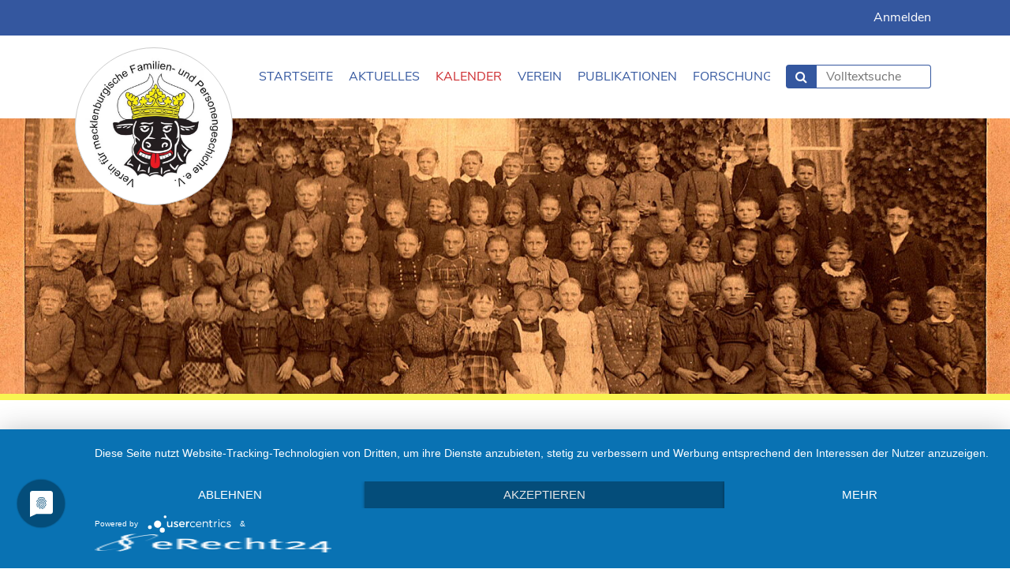

--- FILE ---
content_type: text/html; charset=UTF-8
request_url: https://www.mfpev.de/kalendertermin/der-kapp-putsch-in-mecklenburg.html
body_size: 6225
content:
<!DOCTYPE html>
<html lang="de">
<head>

      <meta charset="UTF-8">
    <title>UPDATE - Der Kapp-Putsch in Mecklenburg</title>
    <base href="https://www.mfpev.de/">

          <meta name="robots" content="index,follow">
      <meta name="description" content="Am 13. März 2020 lädt die Stiftung Mecklenburg zur Buchvorstellung in Schwerin ein.">
      <meta name="generator" content="Contao Open Source CMS">
    
	<link rel="apple-touch-icon" sizes="180x180" href="/files/theme/img/ci/apple-touch-icon.png?v=2">
	<link rel="icon" type="image/png" sizes="32x32" href="/files/theme/img/ci/favicon-32x32.png?v=2">
	<link rel="icon" type="image/png" sizes="16x16" href="/files/theme/img/ci/favicon-16x16.png?v=2">
	<link rel="manifest" href="/files/theme/img/ci/site.webmanifest?v=2">
	<link rel="mask-icon" href="/files/theme/img/ci/safari-pinned-tab.svg?v=2" color="#5bbad5">
	<link rel="shortcut icon" href="/files/theme/img/ci/favicon.ico?v=2">
	<meta name="msapplication-TileColor" content="#2d89ef">
	<meta name="msapplication-TileImage" content="/files/theme/img/ci/mstile-144x144.png?v=2">
	<meta name="msapplication-config" content="/files/theme/img/ci/browserconfig.xml?v=2">
	<meta name="theme-color" content="#ffffff">

	<script type="application/javascript" src="https://app.usercentrics.eu/latest/main.js" id="Bo9mYMpW3"></script>
	<meta data-privacy-proxy-server="https://privacy-proxy-server.usercentrics.eu">
	<script type="application/javascript" src="https://privacy-proxy.usercentrics.eu/latest/uc-block.bundle.js">
	</script>

    <meta name="viewport" content="width=device-width,initial-scale=1.0">
    <style>#right{width:310px}#container{padding-right:310px}</style>
    <link rel="stylesheet" href="assets/contao/css/layout.min.css?v=e03c59c9"><link rel="stylesheet" href="assets/contao/css/responsive.min.css?v=e03c59c9"><link rel="stylesheet" href="assets/contao/css/icons.min.css?v=e03c59c9"><link rel="stylesheet" href="system/modules/mobile_menu/assets/css/mobile-menu.min.css?v=9cdcec61"><link rel="stylesheet" href="bundles/rocksolidcolumns/css/columns.css?v=3804d09b"><link rel="stylesheet" href="assets/colorbox/css/colorbox.min.css?v=83af8d5b"><link rel="stylesheet" href="assets/css/files_theme_styles_default17.less.css?v=5ab980bb">        <script src="assets/jquery/js/jquery.min.js?v=2e868dd8"></script><script src="system/modules/mobile_menu/assets/js/mobile-menu.jquery.min.js?v=9cdcec61"></script>
<script type="text/plain"  data-usercentrics="Matomo (self hosted)">
  var _paq = window._paq = window._paq || [];
  
  _paq.push(['trackPageView']);
  _paq.push(['enableLinkTracking']);
  (function() {
    var u='https://matomo.mfpev.de/';
    _paq.push(['setTrackerUrl', u+'matomo.php']);
    _paq.push(['setSiteId', 2]);
    var d=document, g=d.createElement('script'), s=d.getElementsByTagName('script')[0];
    g.type='text/javascript'; g.async=true; g.src=u+'matomo.js'; s.parentNode.insertBefore(g,s);
  })();
</script>








  
</head>
<body id="top" class="mac chrome blink ch131" itemscope itemtype="http://schema.org/WebPage">

      
    <div id="wrapper">

									<div id="topbar">
					<div class="inside">
						
<div class="ce_text topbar-text block">

        
  
      <p><a href="login.html">Anmelden</a></p>  
  
  

</div>
  
					</div>
				</div>
					
		
                        <header id="header">
            <div class="inside">
              
<div><a  class="logo-bg" href="./"></a></div>
<!-- indexer::stop -->
<div class="mod_form search block">

  
  <form method="post" enctype="application/x-www-form-urlencoded">
    <div class="formbody">
              <input type="hidden" name="FORM_SUBMIT" value="auto_tl_search">
        <input type="hidden" name="REQUEST_TOKEN" value="">
                          
<div class="widget widget-text mandatory">
    
    
  <input type="text" name="keywords" id="ctrl_144" class="text mandatory" value="" required placeholder="Volltextsuche" minlength="1" maxlength="1024">
</div>

<div class="widget widget-submit">
    
        <button type="submit" id="ctrl_145" class="submit">Suchen</button>
  </div>
    </div>
  </form>

</div>
<!-- indexer::continue -->

<!-- indexer::stop -->
<div class="mod_mobile_menu block">

        
  
<div id="mobile-menu-87-trigger" class="mobile_menu_trigger">
    <i class="fa fa-bars fa-2x" aria-hidden="true"></i></div>

<div id="mobile-menu-87" class="mobile_menu no_shadow">
    <div class="inner">
        <div class="ce_text topbar-text block">

        
  
      <p><a href="login.html">Anmelden</a></p>  
  
  

</div>
  



<!-- indexer::stop -->
<div class="mod_form search block">

  
  <form method="post" enctype="application/x-www-form-urlencoded">
    <div class="formbody">
              <input type="hidden" name="FORM_SUBMIT" value="auto_tl_search">
        <input type="hidden" name="REQUEST_TOKEN" value="">
                          
<div class="widget widget-text mandatory">
    
    
  <input type="text" name="keywords" id="ctrl_144" class="text mandatory" value="" required placeholder="Volltextsuche" minlength="1" maxlength="1024">
</div>

<div class="widget widget-submit">
    
        <button type="submit" id="ctrl_145" class="submit">Suchen</button>
  </div>
    </div>
  </form>

</div>
<!-- indexer::continue -->


<!-- indexer::stop -->
<nav class="mod_navigation block" id="mainmenumobile">

  
  <a href="kalendertermin/der-kapp-putsch-in-mecklenburg.html#skipNavigation86" class="invisible">Navigation überspringen</a>

  
<ul class="level_1">
            <li class="startseite first"><a href="./" title="Startseite" class="startseite first">Startseite</a></li>
                <li><a href="aktuelles.html" title="Aktuelles">Aktuelles</a></li>
                <li class="trail"><a href="kalender.html" title="Kalender" class="trail">Kalender</a></li>
                <li class="submenu"><a href="ueber-uns.html" title="Verein" class="submenu" aria-haspopup="true">Verein</a>
<ul class="level_2">
            <li class="submenu first"><a href="ueber-uns.html" title="Über uns" class="submenu first" aria-haspopup="true">Über uns</a>
<ul class="level_3">
            <li class="submenu first"><a href="vorstand.html" title="Vorstand" class="submenu first" aria-haspopup="true">Vorstand</a>
<ul class="level_4">
            <li class="first"><a href="andreas_parlow.html" title="Andreas Parlow" class="first">Andreas Parlow</a></li>
                <li><a href="andre_adam.html" title="Andre Adam">Andre Adam</a></li>
                <li><a href="angela_ziegler.html" title="Angela Ziegler">Angela Ziegler</a></li>
                <li><a href="dirk_schaefer.html" title="Dirk Schaefer">Dirk Schaefer</a></li>
                <li><a href="anneliese_loewe.html" title="Anneliese Löwe">Anneliese Löwe</a></li>
                <li><a href="michael_meyn.html" title="Michael Meyn">Michael Meyn</a></li>
                <li><a href="martin_pannier.html" title="Martin Pannier">Martin Pannier</a></li>
                <li class="last"><a href="detlef_juehlke.html" title="Detlef Jühlke" class="last">Detlef Jühlke</a></li>
      </ul>
</li>
                <li><a href="unsere-mitglieder.html" title="Unsere Mitglieder">Unsere Mitglieder</a></li>
                <li class="submenu"><a href="ehrenmitglieder.html" title="Ehrenmitglieder" class="submenu" aria-haspopup="true">Ehrenmitglieder</a>
<ul class="level_4">
            <li class="first"><a href="franz-schubert.html" title="Franz Schubert" class="first">Franz Schubert</a></li>
                <li><a href="helga-leopoldi.html" title="Helga Leopoldi">Helga Leopoldi</a></li>
                <li><a href="rolf-peter-bartz.html" title="Rolf-Peter Bartz">Rolf-Peter Bartz</a></li>
                <li><a href="prof-dr-hans-dietrich-gronau.html" title="Prof. Dr. Hans-Dietrich Gronau">Prof. Dr. Hans-Dietrich Gronau</a></li>
                <li><a href="angela-ziegler.html" title="Angela Ziegler">Angela Ziegler</a></li>
                <li class="last"><a href="dr-dieter-garling.html" title="Dr. Dieter Garling" class="last">Dr. Dieter Garling</a></li>
      </ul>
</li>
                <li class="submenu last"><a href="vereinsgeschichte.html" title="Vereinsgeschichte" class="submenu last" aria-haspopup="true">Vereinsgeschichte</a>
<ul class="level_4">
            <li class="first"><a href="fruehere-vorstaende.html" title="Frühere Vorstände" class="first">Frühere Vorstände</a></li>
                <li><a href="veranstaltungsarchiv.html" title="Veranstaltungsarchiv">Veranstaltungsarchiv</a></li>
                <li class="last"><a href="nachrichtenarchiv.html" title="Nachrichtenarchiv" class="last">Nachrichtenarchiv</a></li>
      </ul>
</li>
      </ul>
</li>
                <li><a href="files/mfp_site/content/pdfs/Flyer_gesamt.pdf" title="Flyer &#40;PDF-Datei&#41;">Flyer &#40;PDF-Datei&#41;</a></li>
                <li><a href="mitglied-werden.html" title="Mitglied werden">Mitglied werden</a></li>
                <li><a href="kooperationen.html" title="Kooperationen">Kooperationen</a></li>
                <li><a href="bibliothek-des-mfp.html" title="Bibliothek">Bibliothek</a></li>
                <li class="last"><a href="kontakt.html" title="Kontakt" class="last">Kontakt</a></li>
      </ul>
</li>
                <li class="submenu"><a href="publikationen.html" title="Publikationen" class="submenu" aria-haspopup="true">Publikationen</a>
<ul class="level_2">
            <li class="first"><a href="sonderpublikationen.html" title="Sonderpublikationen" class="first">Sonderpublikationen</a></li>
                <li><a href="schriftenreihe-des-mfp.html" title="Schriftenreihe des MFP">Schriftenreihe des MFP</a></li>
                <li><a href="mitteilungen-des-mfp.html" title="Mitteilungen des MFP">Mitteilungen des MFP</a></li>
                <li><a href="schriftenreihe-des-lhv-m-v.html" title="Schriftenreihe des LHV M-V">Schriftenreihe des LHV M-V</a></li>
                <li><a href="publikationen-von-mitgliedern.html" title="Publikationen von Mitgliedern">Publikationen von Mitgliedern</a></li>
                <li><a href="artikelsuche-in-publikationen.html" title="Artikelsuche in Publikationen">Artikelsuche in Publikationen</a></li>
                <li class="last"><a href="vortraege-mfp-tagungen.html" title="Vorträge MFP-Tagungen" class="last">Vorträge MFP-Tagungen</a></li>
      </ul>
</li>
                <li class="submenu last"><a href="forschung.html" title="Forschung" class="submenu last" aria-haspopup="true">Forschung</a>
<ul class="level_2">
            <li class="first"><a href="ansprechpartner.html" title="Ansprechpartner" class="first">Ansprechpartner</a></li>
                <li class="submenu"><a href="ortschronisten.html" title="Ortschronisten" class="submenu" aria-haspopup="true">Ortschronisten</a>
<ul class="level_3">
            <li class="first last"><a href="vortraege-ortschronistentagungen.html" title="Vorträge Ortschronistentagungen" class="first last">Vorträge Ortschronistentagungen</a></li>
      </ul>
</li>
                <li><a href="ortsfamilienbuecher.html" title="Ortsfamilienbücher">Ortsfamilienbücher</a></li>
                <li><a href="epitaphe.html" title="Epitaphe">Epitaphe</a></li>
                <li><a href="digitalisate.html" title="Digitalisate">Digitalisate</a></li>
                <li><a href="militaergeschichte.html" title="Militärgeschichte">Militärgeschichte</a></li>
                <li class="submenu last"><a href="datenbanken.html" title="Datenbanken" class="submenu last" aria-haspopup="true">Datenbanken</a>
<ul class="level_3">
            <li class="first"><a href="db-forschungsergebnisse.html" title="Forschungsergebnisse" class="first">Forschungsergebnisse</a></li>
                <li><a href="db-forscherkontakte.html" title="Forscherkontakte">Forscherkontakte</a></li>
                <li><a href="db-orte-mecklenburgs.html" title="Orte Mecklenburgs">Orte Mecklenburgs</a></li>
                <li><a href="db-kirchenbuecher-bei-ancestry.html" title="Kirchenbücher bei Ancestry">Kirchenbücher bei Ancestry</a></li>
                <li><a href="db-unstete-berufe.html" title="Unstete Berufe">Unstete Berufe</a></li>
                <li><a href="db-schaeferkartei.html" title="Schäferkartei">Schäferkartei</a></li>
                <li><a href="db-scharfrichter.html" title="Scharfrichter, Frohner und Abdecker">Scharfrichter, Frohner und Abdecker</a></li>
                <li><a href="db-sterbefaelle-domjuech.html" title="Sterbefälle Domjüch">Sterbefälle Domjüch</a></li>
                <li><a href="db-beschaeftigte-domjuech.html" title="Beschäftigte Domjüch">Beschäftigte Domjüch</a></li>
                <li class="submenu"><a href="db-strelitzer-auswanderer.html" title="Strelitzer Auswanderer" class="submenu" aria-haspopup="true">Strelitzer Auswanderer</a>
<ul class="level_4">
            <li class="first"><a href="suche-ueber-fallnummer.html" title="Suche über Fallnummer" class="first">Suche über Fallnummer</a></li>
                <li class="last"><a href="suche-nach-personen.html" title="Suche nach Personen" class="last">Suche nach Personen</a></li>
      </ul>
</li>
                <li><a href="db-auswanderer-griese-gegend.html" title="Auswanderer Griese Gegend">Auswanderer Griese Gegend</a></li>
                <li><a href="db-hexen-in-mecklenburg.html" title="Hexen in Mecklenburg">Hexen in Mecklenburg</a></li>
                <li><a href="db-bestaende-mfp-bibliothek.html" title="Bestände MFP-Bibliothek">Bestände MFP-Bibliothek</a></li>
                <li><a href="db-grabsteinfotos-bei-compgen.html" title="Grabsteinfotos bei CompGen">Grabsteinfotos bei CompGen</a></li>
                <li class="last"><a href="https://datenraum.mfpev.de/" title="Datenraum des MFP" class="last" target="_blank" rel="noreferrer noopener">Datenraum des MFP</a></li>
      </ul>
</li>
      </ul>
</li>
      </ul>

  <span id="skipNavigation86" class="invisible"></span>

</nav>
<!-- indexer::continue -->
    </div>
</div>

<script>
(function($) {
    $('#mobile-menu-87').mobileMenu({
                'animation': true,
        'animationSpeed': 500,
                'breakPoint': 1280,
        'offCanvas': false,
        'overlay': true,
        'disableNavigation': false,
        'parentTogglers': false,
        'closeOnLinkClick': false,
        'keepInPlace': false,
        'position': 'right',
                'trigger': $('#mobile-menu-87-trigger')
    });
})(jQuery);
</script>


</div>
<!-- indexer::continue -->

<!-- indexer::stop -->
<nav class="mod_navigation block" id="mainmenu">

  
  <a href="kalendertermin/der-kapp-putsch-in-mecklenburg.html#skipNavigation83" class="invisible">Navigation überspringen</a>

  
<ul class="level_1">
            <li class="startseite first"><a href="./" title="Startseite" class="startseite first">Startseite</a></li>
                <li><a href="aktuelles.html" title="Aktuelles">Aktuelles</a></li>
                <li class="trail"><a href="kalender.html" title="Kalender" class="trail">Kalender</a></li>
                <li class="submenu"><a href="ueber-uns.html" title="Verein" class="submenu" aria-haspopup="true">Verein</a>
<ul class="level_2">
            <li class="first"><a href="ueber-uns.html" title="Über uns" class="first">Über uns</a></li>
                <li><a href="files/mfp_site/content/pdfs/Flyer_gesamt.pdf" title="Flyer &#40;PDF-Datei&#41;">Flyer &#40;PDF-Datei&#41;</a></li>
                <li><a href="mitglied-werden.html" title="Mitglied werden">Mitglied werden</a></li>
                <li><a href="kooperationen.html" title="Kooperationen">Kooperationen</a></li>
                <li><a href="bibliothek-des-mfp.html" title="Bibliothek">Bibliothek</a></li>
                <li class="last"><a href="kontakt.html" title="Kontakt" class="last">Kontakt</a></li>
      </ul>
</li>
                <li class="submenu"><a href="publikationen.html" title="Publikationen" class="submenu" aria-haspopup="true">Publikationen</a>
<ul class="level_2">
            <li class="first"><a href="sonderpublikationen.html" title="Sonderpublikationen" class="first">Sonderpublikationen</a></li>
                <li><a href="schriftenreihe-des-mfp.html" title="Schriftenreihe des MFP">Schriftenreihe des MFP</a></li>
                <li><a href="mitteilungen-des-mfp.html" title="Mitteilungen des MFP">Mitteilungen des MFP</a></li>
                <li><a href="schriftenreihe-des-lhv-m-v.html" title="Schriftenreihe des LHV M-V">Schriftenreihe des LHV M-V</a></li>
                <li><a href="publikationen-von-mitgliedern.html" title="Publikationen von Mitgliedern">Publikationen von Mitgliedern</a></li>
                <li><a href="artikelsuche-in-publikationen.html" title="Artikelsuche in Publikationen">Artikelsuche in Publikationen</a></li>
                <li class="last"><a href="vortraege-mfp-tagungen.html" title="Vorträge MFP-Tagungen" class="last">Vorträge MFP-Tagungen</a></li>
      </ul>
</li>
                <li class="submenu last"><a href="forschung.html" title="Forschung" class="submenu last" aria-haspopup="true">Forschung</a>
<ul class="level_2">
            <li class="first"><a href="ansprechpartner.html" title="Ansprechpartner" class="first">Ansprechpartner</a></li>
                <li><a href="ortschronisten.html" title="Ortschronisten">Ortschronisten</a></li>
                <li><a href="ortsfamilienbuecher.html" title="Ortsfamilienbücher">Ortsfamilienbücher</a></li>
                <li><a href="epitaphe.html" title="Epitaphe">Epitaphe</a></li>
                <li><a href="digitalisate.html" title="Digitalisate">Digitalisate</a></li>
                <li><a href="militaergeschichte.html" title="Militärgeschichte">Militärgeschichte</a></li>
                <li class="last"><a href="datenbanken.html" title="Datenbanken" class="last">Datenbanken</a></li>
      </ul>
</li>
      </ul>

  <span id="skipNavigation83" class="invisible"></span>

</nav>
<!-- indexer::continue -->
            </div>
          </header>
              
									<div id="slider">
					<div class="inside">
						
<div class="ce_image header-image block">

        
  
  
<figure class="image_container">
  
  

<img src="assets/images/9/slider-schulklasse-9125d1eb.jpg" srcset="assets/images/9/slider-schulklasse-9125d1eb.jpg 932w, assets/images/e/slider-schulklasse-e551205b.jpg 250w, assets/images/1/slider-schulklasse-a206a123.jpg 500w, assets/images/1/slider-schulklasse-28f58c57.jpg 750w, assets/images/a/slider-schulklasse-54cf1cdc.jpg 1000w, assets/images/e/slider-schulklasse-1599e135.jpg 1250w, assets/images/b/slider-schulklasse-3201ee41.jpg 1500w, assets/images/e/slider-schulklasse-6e1f265b.jpg 1750w, assets/images/a/slider-schulklasse-93e5b8f6.jpg 2000w, assets/images/6/slider-schulklasse-98447cb7.jpg 2200w" sizes="(max-width:932px) 932px, 100vw" width="932" height="254" alt="">


  
  </figure>



</div>
  
					</div>
				</div>
					
      
	<div id="container-wrapper">	

              <div id="container">

                      <main id="main">
              <div class="inside">
                

  <div class="mod_article block" id="article-97">
  	<div class="article-inside">
    
          
<div class="mod_eventreader block">

        
  
  
<div class="event layout_full block bygone">

  <h1>UPDATE - Der Kapp-Putsch in Mecklenburg</h1>

      <p class="info"><time datetime="2020-03-13">13.03.2020</time></p>
  
      <p class="location">Saal des Kulturforums Schleswig-Holstein-Haus, Puschkinstraße 12, 19055 Schwerin</p>
  
      
<div class="ce_text block">

        
  
  
      
<figure class="image_container float_right">
      <a href="files/mfp_site/nachrichten/20200313_Cover_Kapp_Putsch.jpg" title="Buchcover" data-lightbox="">
  
  

<img src="assets/images/9/20200313_Cover_Kapp_Putsch-f477f122.jpg" width="300" height="441" alt="Buchcover">


      </a>
  
      <figcaption class="caption">Buchcover (Quelle: Stiftung Mecklenburg)</figcaption>
  </figure>

  
      <p><strong>Die Stiftung Mecklenburg erinnert an die Abwehr des Kapp-Putsches in Mecklenburg</strong></p>
<p>Vor 100 Jahren hatte sich die Weimarer Republik gegen einen Putschversuch zu wehren, der die Demokratie beseitigen wollte. Die Stiftung Mecklenburg erinnert mit einem neuen Buch in ihrer Schriftenreihe und mit einer Ausstellung im Virtuellen Landesmuseum MV an die Verteidigung der jungen Republik.</p>
<p>In Mecklenburg tobten die Kämpfe besonders heftig. Die Ereignisse begannen hier am 13. März 1920 mit der Besetzung der Post und des Bahnhofs in Schwerin durch Putschisten. In Erinnerung daran wird am 13. März 2020 um 09:00 Uhr zunächst eine Sonderausstellung unter <a href="https://www.landesmuseum-mecklenburg.de/" target="_blank" rel="noopener">www.landesmuseum-mv.de</a> freigeschaltet.</p>
<p>Am Abend des 13. März 2020 präsentiert Schwerins Stadtarchivar Dr. Bernd Kasten sein neues Buch „<strong>Der Kapp-Putsch in Mecklenburg. Lokale Ereignisse und regionale Folgen eines Angriffs auf die Demokratie</strong>“. Die Buchpräsentation findet im Rahmen einer Veranstaltung des Vereins für mecklenburgische Geschichte und Altertumskunde e.V. statt. Sie beginnt um 18:00 Uhr im Saal des Kulturforums Schleswig-Holstein-Haus, Puschkinstraße 12, 19055 Schwerin.</p>
<p>&nbsp;</p>
<p>Das 332 Seiten umfassende Buch ist für 19,99 € bei der Stiftung Mecklenburg, Schliemannstr. 2, 19055 Schwerin, <a href="https://stiftung-mecklenburg.de/publikationen/shop" target="_blank" rel="noopener">https://stiftung-mecklenburg.de/publikationen/shop</a> oder im Buchhandel erhältlich.</p>
<p>&nbsp;</p>  

</div>
  
  
</div>


      <!-- indexer::stop -->
    <p class="back"><a href="javascript:history.go(-1)" title="Zurück">Zurück</a></p>
    <!-- indexer::continue -->
  
  

</div>

<div class="ce_text block">

        
  
      <p><br>Kennen Sie interessante Veranstaltungen in Mecklenburg? Informieren Sie uns über mfp-hp❬at❭mfpev.de.</p>  
  
  

</div>
    
      </div>
</div>
              </div>
                          </main>
          
                                
                                
        </div>
      
		</div>

      
                        <footer id="footer">
            <div class="inside">
              
<!-- indexer::stop -->
<nav class="mod_customnav mobil-vertical block">

  
  <a href="kalendertermin/der-kapp-putsch-in-mecklenburg.html#skipNavigation84" class="invisible">Navigation überspringen</a>

  
<ul class="level_1">
            <li class="first"><a href="kontakt.html" title="Kontakt" class="first">Kontakt</a></li>
                <li><a href="impressum.html" title="Impressum">Impressum</a></li>
                <li><a href="datenschutz.html" title="Datenschutz">Datenschutz</a></li>
                <li><a href="#uc-corner-modal-show" title="Cookie-EInstellungen">Cookie-EInstellungen</a></li>
                <li><a href="https://www.facebook.com/MFP.Tellow" title="MFP bei Facebook" target="_blank" rel="noreferrer noopener">MFP bei Facebook</a></li>
                <li class="last"><a href="https://www.instagram.com/mfpev_tellow/" title="MFP bei Instagram" class="last" target="_blank" rel="noreferrer noopener">MFP bei Instagram</a></li>
      </ul>

  <span id="skipNavigation84" class="invisible"></span>

</nav>
<!-- indexer::continue -->
            </div>
          </footer>
              
		
<div id="sticky-border"></div>
    </div>

	
<div id="top_link" class="top-link"><a href="kalendertermin/der-kapp-putsch-in-mecklenburg.html#top" title="Top"><i class="fa fa-chevron-up"></i></a></div>
<script>
/* <![CDATA[ */

jQuery(document).ready(function()
{
	// scroll to
	jQuery('#top_link a').click(function(e){
    	e.preventDefault();
    	jQuery("html, body").animate({scrollTop: jQuery('#top').offset().top - 100}, 500);
	});
});

/* ]]> */
</script>
  
  
<script src="assets/colorbox/js/colorbox.min.js?v=1.6.4.2"></script>
<script>
  jQuery(function($) {
    $('a[data-lightbox]').map(function() {
      $(this).colorbox({
        // Put custom options here
        loop: false,
        rel: $(this).attr('data-lightbox'),
        maxWidth: '95%',
        maxHeight: '95%'
      });
    });
  });
</script>

<script src="assets/jquery-ui/js/jquery-ui.min.js?v=1.13.2"></script>
<script>
  jQuery(function($) {
    $(document).accordion({
      // Put custom options here
      active: false,
      heightStyle: 'content',
      header: '.toggler',
      collapsible: true,
      create: function(event, ui) {
        ui.header.addClass('active');
        $('.toggler').attr('tabindex', 0);
      },
      activate: function(event, ui) {
        ui.newHeader.addClass('active');
        ui.oldHeader.removeClass('active');
        $('.toggler').attr('tabindex', 0);
      }
    });
  });
</script>
<script src="files/theme/js/scripts.js?v=5ab980bb"></script><script src="files/theme/js/anchorOffset.js?v=5ab980bb"></script>  <script type="application/ld+json">
{
    "@context": "https:\/\/schema.org",
    "@graph": [
        {
            "@type": "WebPage"
        },
        {
            "@id": "#\/schema\/image\/de41063d-5d80-11ea-94e6-aadc9485c73e",
            "@type": "ImageObject",
            "caption": "Buchcover (Quelle: Stiftung Mecklenburg)",
            "contentUrl": "\/assets\/images\/9\/20200313_Cover_Kapp_Putsch-f477f122.jpg",
            "name": "Buchcover"
        },
        {
            "@id": "#\/schema\/events\/168",
            "@type": "Event",
            "description": "Buchcover (Quelle: Stiftung Mecklenburg)\nDie Stiftung Mecklenburg erinnert an die Abwehr des Kapp-Putsches in Mecklenburg\nVor 100 Jahren hatte sich die Weimarer Republik gegen einen Putschversuch zu wehren, der die Demokratie beseitigen wollte. Die Stiftung Mecklenburg erinnert mit einem neuen Buch in ihrer Schriftenreihe und mit einer Ausstellung im Virtuellen Landesmuseum MV an die Verteidigung der jungen Republik.\nIn Mecklenburg tobten die Kämpfe besonders heftig. Die Ereignisse begannen hier am 13. März 1920 mit der Besetzung der Post und des Bahnhofs in Schwerin durch Putschisten. In Erinnerung daran wird am 13. März 2020 um 09:00 Uhr zunächst eine Sonderausstellung unter www.landesmuseum-mv.de freigeschaltet.\nAm Abend des 13. März 2020 präsentiert Schwerins Stadtarchivar Dr. Bernd Kasten sein neues Buch „Der Kapp-Putsch in Mecklenburg. Lokale Ereignisse und regionale Folgen eines Angriffs auf die Demokratie“. Die Buchpräsentation findet im Rahmen einer Veranstaltung des Vereins für mecklenburgische Geschichte und Altertumskunde e.V. statt. Sie beginnt um 18:00 Uhr im Saal des Kulturforums Schleswig-Holstein-Haus, Puschkinstraße 12, 19055 Schwerin.\n \nDas 332 Seiten umfassende Buch ist für 19,99 € bei der Stiftung Mecklenburg, Schliemannstr. 2, 19055 Schwerin, https:\/\/stiftung-mecklenburg.de\/publikationen\/shop oder im Buchhandel erhältlich.\n ",
            "location": {
                "@type": "Place",
                "name": "Saal des Kulturforums Schleswig-Holstein-Haus, Puschkinstraße 12, 19055 Schwerin"
            },
            "name": "UPDATE - Der Kapp-Putsch in Mecklenburg",
            "startDate": "2020-03-13",
            "url": "kalendertermin\/der-kapp-putsch-in-mecklenburg.html"
        }
    ]
}
</script>
<script type="application/ld+json">
{
    "@context": "https:\/\/schema.contao.org",
    "@graph": [
        {
            "@type": "Page",
            "fePreview": false,
            "groups": [],
            "noSearch": false,
            "pageId": 101,
            "protected": false,
            "title": "UPDATE - Der Kapp-Putsch in Mecklenburg"
        }
    ]
}
</script>
</body>
</html>


--- FILE ---
content_type: text/css
request_url: https://www.mfpev.de/assets/css/files_theme_styles_default17.less.css?v=5ab980bb
body_size: 18876
content:
/*! normalize.css v8.0.1 | MIT License | github.com/necolas/normalize.css */

/* Document
   ========================================================================== */

/**
 * 1. Correct the line height in all browsers.
 * 2. Prevent adjustments of font size after orientation changes in iOS.
 */

html {
  line-height: 1.15; /* 1 */
  -webkit-text-size-adjust: 100%; /* 2 */
}

/* Sections
   ========================================================================== */

/**
 * Remove the margin in all browsers.
 */

body {
  margin: 0;
}

/**
 * Render the `main` element consistently in IE.
 */

main {
  display: block;
}

/**
 * Correct the font size and margin on `h1` elements within `section` and
 * `article` contexts in Chrome, Firefox, and Safari.
 */

h1 {
  font-size: 2em;
  margin: 0.67em 0;
}

/* Grouping content
   ========================================================================== */

/**
 * 1. Add the correct box sizing in Firefox.
 * 2. Show the overflow in Edge and IE.
 */

hr {
  box-sizing: content-box; /* 1 */
  height: 0; /* 1 */
  overflow: visible; /* 2 */
}

/**
 * 1. Correct the inheritance and scaling of font size in all browsers.
 * 2. Correct the odd `em` font sizing in all browsers.
 */

pre {
  font-family: monospace, monospace; /* 1 */
  font-size: 1em; /* 2 */
}

/* Text-level semantics
   ========================================================================== */

/**
 * Remove the gray background on active links in IE 10.
 */

a {
  background-color: transparent;
}

/**
 * 1. Remove the bottom border in Chrome 57-
 * 2. Add the correct text decoration in Chrome, Edge, IE, Opera, and Safari.
 */

abbr[title] {
  border-bottom: none; /* 1 */
  text-decoration: underline; /* 2 */
  text-decoration: underline dotted; /* 2 */
}

/**
 * Add the correct font weight in Chrome, Edge, and Safari.
 */

b,
strong {
  font-weight: bolder;
}

/**
 * 1. Correct the inheritance and scaling of font size in all browsers.
 * 2. Correct the odd `em` font sizing in all browsers.
 */

code,
kbd,
samp {
  font-family: monospace, monospace; /* 1 */
  font-size: 1em; /* 2 */
}

/**
 * Add the correct font size in all browsers.
 */

small {
  font-size: 80%;
}

/**
 * Prevent `sub` and `sup` elements from affecting the line height in
 * all browsers.
 */

sub,
sup {
  font-size: 75%;
  line-height: 0;
  position: relative;
  vertical-align: baseline;
}

sub {
  bottom: -0.25em;
}

sup {
  top: -0.5em;
}

/* Embedded content
   ========================================================================== */

/**
 * Remove the border on images inside links in IE 10.
 */

img {
  border-style: none;
}

/* Forms
   ========================================================================== */

/**
 * 1. Change the font styles in all browsers.
 * 2. Remove the margin in Firefox and Safari.
 */

button,
input,
optgroup,
select,
textarea {
  font-family: inherit; /* 1 */
  font-size: 100%; /* 1 */
  line-height: 1.15; /* 1 */
  margin: 0; /* 2 */
}

/**
 * Show the overflow in IE.
 * 1. Show the overflow in Edge.
 */

button,
input { /* 1 */
  overflow: visible;
}

/**
 * Remove the inheritance of text transform in Edge, Firefox, and IE.
 * 1. Remove the inheritance of text transform in Firefox.
 */

button,
select { /* 1 */
  text-transform: none;
}

/**
 * Correct the inability to style clickable types in iOS and Safari.
 */

button,
[type="button"],
[type="reset"],
[type="submit"] {
  -webkit-appearance: button;
}

/**
 * Remove the inner border and padding in Firefox.
 */

button::-moz-focus-inner,
[type="button"]::-moz-focus-inner,
[type="reset"]::-moz-focus-inner,
[type="submit"]::-moz-focus-inner {
  border-style: none;
  padding: 0;
}

/**
 * Restore the focus styles unset by the previous rule.
 */

button:-moz-focusring,
[type="button"]:-moz-focusring,
[type="reset"]:-moz-focusring,
[type="submit"]:-moz-focusring {
  outline: 1px dotted ButtonText;
}

/**
 * Correct the padding in Firefox.
 */

fieldset {
  padding: 0.35em 0.75em 0.625em;
}

/**
 * 1. Correct the text wrapping in Edge and IE.
 * 2. Correct the color inheritance from `fieldset` elements in IE.
 * 3. Remove the padding so developers are not caught out when they zero out
 *    `fieldset` elements in all browsers.
 */

legend {
  box-sizing: border-box; /* 1 */
  color: inherit; /* 2 */
  display: table; /* 1 */
  max-width: 100%; /* 1 */
  padding: 0; /* 3 */
  white-space: normal; /* 1 */
}

/**
 * Add the correct vertical alignment in Chrome, Firefox, and Opera.
 */

progress {
  vertical-align: baseline;
}

/**
 * Remove the default vertical scrollbar in IE 10+.
 */

textarea {
  overflow: auto;
}

/**
 * 1. Add the correct box sizing in IE 10.
 * 2. Remove the padding in IE 10.
 */

[type="checkbox"],
[type="radio"] {
  box-sizing: border-box; /* 1 */
  padding: 0; /* 2 */
}

/**
 * Correct the cursor style of increment and decrement buttons in Chrome.
 */

[type="number"]::-webkit-inner-spin-button,
[type="number"]::-webkit-outer-spin-button {
  height: auto;
}

/**
 * 1. Correct the odd appearance in Chrome and Safari.
 * 2. Correct the outline style in Safari.
 */

[type="search"] {
  -webkit-appearance: textfield; /* 1 */
  outline-offset: -2px; /* 2 */
}

/**
 * Remove the inner padding in Chrome and Safari on macOS.
 */

[type="search"]::-webkit-search-decoration {
  -webkit-appearance: none;
}

/**
 * 1. Correct the inability to style clickable types in iOS and Safari.
 * 2. Change font properties to `inherit` in Safari.
 */

::-webkit-file-upload-button {
  -webkit-appearance: button; /* 1 */
  font: inherit; /* 2 */
}

/* Interactive
   ========================================================================== */

/*
 * Add the correct display in Edge, IE 10+, and Firefox.
 */

details {
  display: block;
}

/*
 * Add the correct display in all browsers.
 */

summary {
  display: list-item;
}

/* Misc
   ========================================================================== */

/**
 * Add the correct display in IE 10+.
 */

template {
  display: none;
}

/**
 * Add the correct display in IE 10.
 */

[hidden] {
  display: none;
}
//2.12.2019 merged

// Float classes
.float_left {
	float:left;
}

.float_right {
	float:right;
}

// Hide invisible elements
.invisible {
	width:0;
	height:0;
	left:-1000px;
	top:-1000px;
	position:absolute;
	overflow:hidden;
	display:inline;
}
/* nunito-sans-200 - latin */
@font-face {
  font-family: 'Nunito Sans';
  font-style: normal;
  font-weight: 200;
  src: url('../../files/theme/fonts/nunito-sans-v6-latin-200.eot'); /* IE9 Compat Modes */
  src: local('Nunito Sans ExtraLight'), local('NunitoSans-ExtraLight'),
       url('../../files/theme/fonts/nunito-sans-v6-latin-200.eot?#iefix') format('embedded-opentype'), /* IE6-IE8 */
       url('../../files/theme/fonts/nunito-sans-v6-latin-200.woff2') format('woff2'), /* Super Modern Browsers */
       url('../../files/theme/fonts/nunito-sans-v6-latin-200.woff') format('woff'), /* Modern Browsers */
       url('../../files/theme/fonts/nunito-sans-v6-latin-200.ttf') format('truetype'), /* Safari, Android, iOS */
       url('../../files/theme/fonts/nunito-sans-v6-latin-200.svg#NunitoSans') format('svg'); /* Legacy iOS */
}

/* nunito-sans-300 - latin */
@font-face {
  font-family: 'Nunito Sans';
  font-style: normal;
  font-weight: 300;
  src: url('../../files/theme/fonts/nunito-sans-v6-latin-300.eot'); /* IE9 Compat Modes */
  src: local('Nunito Sans Light'), local('NunitoSans-Light'),
       url('../../files/theme/fonts/nunito-sans-v6-latin-300.eot?#iefix') format('embedded-opentype'), /* IE6-IE8 */
       url('../../files/theme/fonts/nunito-sans-v6-latin-300.woff2') format('woff2'), /* Super Modern Browsers */
       url('../../files/theme/fonts/nunito-sans-v6-latin-300.woff') format('woff'), /* Modern Browsers */
       url('../../files/theme/fonts/nunito-sans-v6-latin-300.ttf') format('truetype'), /* Safari, Android, iOS */
       url('../../files/theme/fonts/nunito-sans-v6-latin-300.svg#NunitoSans') format('svg'); /* Legacy iOS */
}

/* nunito-sans-regular - latin */
@font-face {
  font-family: 'Nunito Sans';
  font-style: normal;
  font-weight: 400;
  src: url('../../files/theme/fonts/nunito-sans-v6-latin-regular.eot'); /* IE9 Compat Modes */
  src: local('Nunito Sans Regular'), local('NunitoSans-Regular'),
       url('../../files/theme/fonts/nunito-sans-v6-latin-regular.eot?#iefix') format('embedded-opentype'), /* IE6-IE8 */
       url('../../files/theme/fonts/nunito-sans-v6-latin-regular.woff2') format('woff2'), /* Super Modern Browsers */
       url('../../files/theme/fonts/nunito-sans-v6-latin-regular.woff') format('woff'), /* Modern Browsers */
       url('../../files/theme/fonts/nunito-sans-v6-latin-regular.ttf') format('truetype'), /* Safari, Android, iOS */
       url('../../files/theme/fonts/nunito-sans-v6-latin-regular.svg#NunitoSans') format('svg'); /* Legacy iOS */
}

/* nunito-sans-italic - latin */
@font-face {
  font-family: 'Nunito Sans';
  font-style: italic;
  font-weight: 400;
  src: url('../../files/theme/fonts/nunito-sans-v6-latin-italic.eot'); /* IE9 Compat Modes */
  src: local('Nunito Sans Italic'), local('NunitoSans-Italic'),
       url('../../files/theme/fonts/nunito-sans-v6-latin-italic.eot?#iefix') format('embedded-opentype'), /* IE6-IE8 */
       url('../../files/theme/fonts/nunito-sans-v6-latin-italic.woff2') format('woff2'), /* Super Modern Browsers */
       url('../../files/theme/fonts/nunito-sans-v6-latin-italic.woff') format('woff'), /* Modern Browsers */
       url('../../files/theme/fonts/nunito-sans-v6-latin-italic.ttf') format('truetype'), /* Safari, Android, iOS */
       url('../../files/theme/fonts/nunito-sans-v6-latin-italic.svg#NunitoSans') format('svg'); /* Legacy iOS */
}

/* nunito-sans-700 - latin */
@font-face {
  font-family: 'Nunito Sans';
  font-style: normal;
  font-weight: 700;
  src: url('../../files/theme/fonts/nunito-sans-v6-latin-700.eot'); /* IE9 Compat Modes */
  src: local('Nunito Sans Bold'), local('NunitoSans-Bold'),
       url('../../files/theme/fonts/nunito-sans-v6-latin-700.eot?#iefix') format('embedded-opentype'), /* IE6-IE8 */
       url('../../files/theme/fonts/nunito-sans-v6-latin-700.woff2') format('woff2'), /* Super Modern Browsers */
       url('../../files/theme/fonts/nunito-sans-v6-latin-700.woff') format('woff'), /* Modern Browsers */
       url('../../files/theme/fonts/nunito-sans-v6-latin-700.ttf') format('truetype'), /* Safari, Android, iOS */
       url('../../files/theme/fonts/nunito-sans-v6-latin-700.svg#NunitoSans') format('svg'); /* Legacy iOS */
}
/*!
 *  Font Awesome 4.6.3 by @davegandy - http://fontawesome.io - @fontawesome
 *  License - http://fontawesome.io/license (Font: SIL OFL 1.1, CSS: MIT License)
 */@font-face{font-family:'FontAwesome';src:url('../../files/theme/fonts/fontawesome-webfont.eot?v=4.6.3');src:url('../../files/theme/fonts/fontawesome-webfont.eot?#iefix&v=4.6.3') format('embedded-opentype'),url('../../files/theme/fonts/fontawesome-webfont.woff2?v=4.6.3') format('woff2'),url('../../files/theme/fonts/fontawesome-webfont.woff?v=4.6.3') format('woff'),url('../../files/theme/fonts/fontawesome-webfont.ttf?v=4.6.3') format('truetype'),url('../../files/theme/fonts/fontawesome-webfont.svg?v=4.6.3#fontawesomeregular') format('svg');font-weight:normal;font-style:normal}.fa{display:inline-block;font:normal normal normal 14px/1 FontAwesome;font-size:inherit;text-rendering:auto;-webkit-font-smoothing:antialiased;-moz-osx-font-smoothing:grayscale}.fa-lg{font-size:1.33333333em;line-height:.75em;vertical-align:-15%}.fa-2x{font-size:2em}.fa-3x{font-size:3em}.fa-4x{font-size:4em}.fa-5x{font-size:5em}.fa-fw{width:1.28571429em;text-align:center}.fa-ul{padding-left:0;margin-left:2.14285714em;list-style-type:none}.fa-ul>li{position:relative}.fa-li{position:absolute;left:-2.14285714em;width:2.14285714em;top:.14285714em;text-align:center}.fa-li.fa-lg{left:-1.85714286em}.fa-border{padding:.2em .25em .15em;border:solid .08em #eee;border-radius:.1em}.fa-pull-left{float:left}.fa-pull-right{float:right}.fa.fa-pull-left{margin-right:.3em}.fa.fa-pull-right{margin-left:.3em}.pull-right{float:right}.pull-left{float:left}.fa.pull-left{margin-right:.3em}.fa.pull-right{margin-left:.3em}.fa-spin{-webkit-animation:fa-spin 2s infinite linear;animation:fa-spin 2s infinite linear}.fa-pulse{-webkit-animation:fa-spin 1s infinite steps(8);animation:fa-spin 1s infinite steps(8)}@-webkit-keyframes fa-spin{0%{-webkit-transform:rotate(0deg);transform:rotate(0deg)}100%{-webkit-transform:rotate(359deg);transform:rotate(359deg)}}@keyframes fa-spin{0%{-webkit-transform:rotate(0deg);transform:rotate(0deg)}100%{-webkit-transform:rotate(359deg);transform:rotate(359deg)}}.fa-rotate-90{-ms-filter:"progid:DXImageTransform.Microsoft.BasicImage(rotation=1)";-webkit-transform:rotate(90deg);-ms-transform:rotate(90deg);transform:rotate(90deg)}.fa-rotate-180{-ms-filter:"progid:DXImageTransform.Microsoft.BasicImage(rotation=2)";-webkit-transform:rotate(180deg);-ms-transform:rotate(180deg);transform:rotate(180deg)}.fa-rotate-270{-ms-filter:"progid:DXImageTransform.Microsoft.BasicImage(rotation=3)";-webkit-transform:rotate(270deg);-ms-transform:rotate(270deg);transform:rotate(270deg)}.fa-flip-horizontal{-ms-filter:"progid:DXImageTransform.Microsoft.BasicImage(rotation=0, mirror=1)";-webkit-transform:scale(-1, 1);-ms-transform:scale(-1, 1);transform:scale(-1, 1)}.fa-flip-vertical{-ms-filter:"progid:DXImageTransform.Microsoft.BasicImage(rotation=2, mirror=1)";-webkit-transform:scale(1, -1);-ms-transform:scale(1, -1);transform:scale(1, -1)}:root .fa-rotate-90,:root .fa-rotate-180,:root .fa-rotate-270,:root .fa-flip-horizontal,:root .fa-flip-vertical{filter:none}.fa-stack{position:relative;display:inline-block;width:2em;height:2em;line-height:2em;vertical-align:middle}.fa-stack-1x,.fa-stack-2x{position:absolute;left:0;width:100%;text-align:center}.fa-stack-1x{line-height:inherit}.fa-stack-2x{font-size:2em}.fa-inverse{color:#fff}.fa-glass:before{content:"\f000"}.fa-music:before{content:"\f001"}.fa-search:before{content:"\f002"}.fa-envelope-o:before{content:"\f003"}.fa-heart:before{content:"\f004"}.fa-star:before{content:"\f005"}.fa-star-o:before{content:"\f006"}.fa-user:before{content:"\f007"}.fa-film:before{content:"\f008"}.fa-th-large:before{content:"\f009"}.fa-th:before{content:"\f00a"}.fa-th-list:before{content:"\f00b"}.fa-check:before{content:"\f00c"}.fa-remove:before,.fa-close:before,.fa-times:before{content:"\f00d"}.fa-search-plus:before{content:"\f00e"}.fa-search-minus:before{content:"\f010"}.fa-power-off:before{content:"\f011"}.fa-signal:before{content:"\f012"}.fa-gear:before,.fa-cog:before{content:"\f013"}.fa-trash-o:before{content:"\f014"}.fa-home:before{content:"\f015"}.fa-file-o:before{content:"\f016"}.fa-clock-o:before{content:"\f017"}.fa-road:before{content:"\f018"}.fa-download:before{content:"\f019"}.fa-arrow-circle-o-down:before{content:"\f01a"}.fa-arrow-circle-o-up:before{content:"\f01b"}.fa-inbox:before{content:"\f01c"}.fa-play-circle-o:before{content:"\f01d"}.fa-rotate-right:before,.fa-repeat:before{content:"\f01e"}.fa-refresh:before{content:"\f021"}.fa-list-alt:before{content:"\f022"}.fa-lock:before{content:"\f023"}.fa-flag:before{content:"\f024"}.fa-headphones:before{content:"\f025"}.fa-volume-off:before{content:"\f026"}.fa-volume-down:before{content:"\f027"}.fa-volume-up:before{content:"\f028"}.fa-qrcode:before{content:"\f029"}.fa-barcode:before{content:"\f02a"}.fa-tag:before{content:"\f02b"}.fa-tags:before{content:"\f02c"}.fa-book:before{content:"\f02d"}.fa-bookmark:before{content:"\f02e"}.fa-print:before{content:"\f02f"}.fa-camera:before{content:"\f030"}.fa-font:before{content:"\f031"}.fa-bold:before{content:"\f032"}.fa-italic:before{content:"\f033"}.fa-text-height:before{content:"\f034"}.fa-text-width:before{content:"\f035"}.fa-align-left:before{content:"\f036"}.fa-align-center:before{content:"\f037"}.fa-align-right:before{content:"\f038"}.fa-align-justify:before{content:"\f039"}.fa-list:before{content:"\f03a"}.fa-dedent:before,.fa-outdent:before{content:"\f03b"}.fa-indent:before{content:"\f03c"}.fa-video-camera:before{content:"\f03d"}.fa-photo:before,.fa-image:before,.fa-picture-o:before{content:"\f03e"}.fa-pencil:before{content:"\f040"}.fa-map-marker:before{content:"\f041"}.fa-adjust:before{content:"\f042"}.fa-tint:before{content:"\f043"}.fa-edit:before,.fa-pencil-square-o:before{content:"\f044"}.fa-share-square-o:before{content:"\f045"}.fa-check-square-o:before{content:"\f046"}.fa-arrows:before{content:"\f047"}.fa-step-backward:before{content:"\f048"}.fa-fast-backward:before{content:"\f049"}.fa-backward:before{content:"\f04a"}.fa-play:before{content:"\f04b"}.fa-pause:before{content:"\f04c"}.fa-stop:before{content:"\f04d"}.fa-forward:before{content:"\f04e"}.fa-fast-forward:before{content:"\f050"}.fa-step-forward:before{content:"\f051"}.fa-eject:before{content:"\f052"}.fa-chevron-left:before{content:"\f053"}.fa-chevron-right:before{content:"\f054"}.fa-plus-circle:before{content:"\f055"}.fa-minus-circle:before{content:"\f056"}.fa-times-circle:before{content:"\f057"}.fa-check-circle:before{content:"\f058"}.fa-question-circle:before{content:"\f059"}.fa-info-circle:before{content:"\f05a"}.fa-crosshairs:before{content:"\f05b"}.fa-times-circle-o:before{content:"\f05c"}.fa-check-circle-o:before{content:"\f05d"}.fa-ban:before{content:"\f05e"}.fa-arrow-left:before{content:"\f060"}.fa-arrow-right:before{content:"\f061"}.fa-arrow-up:before{content:"\f062"}.fa-arrow-down:before{content:"\f063"}.fa-mail-forward:before,.fa-share:before{content:"\f064"}.fa-expand:before{content:"\f065"}.fa-compress:before{content:"\f066"}.fa-plus:before{content:"\f067"}.fa-minus:before{content:"\f068"}.fa-asterisk:before{content:"\f069"}.fa-exclamation-circle:before{content:"\f06a"}.fa-gift:before{content:"\f06b"}.fa-leaf:before{content:"\f06c"}.fa-fire:before{content:"\f06d"}.fa-eye:before{content:"\f06e"}.fa-eye-slash:before{content:"\f070"}.fa-warning:before,.fa-exclamation-triangle:before{content:"\f071"}.fa-plane:before{content:"\f072"}.fa-calendar:before{content:"\f073"}.fa-random:before{content:"\f074"}.fa-comment:before{content:"\f075"}.fa-magnet:before{content:"\f076"}.fa-chevron-up:before{content:"\f077"}.fa-chevron-down:before{content:"\f078"}.fa-retweet:before{content:"\f079"}.fa-shopping-cart:before{content:"\f07a"}.fa-folder:before{content:"\f07b"}.fa-folder-open:before{content:"\f07c"}.fa-arrows-v:before{content:"\f07d"}.fa-arrows-h:before{content:"\f07e"}.fa-bar-chart-o:before,.fa-bar-chart:before{content:"\f080"}.fa-twitter-square:before{content:"\f081"}.fa-facebook-square:before{content:"\f082"}.fa-camera-retro:before{content:"\f083"}.fa-key:before{content:"\f084"}.fa-gears:before,.fa-cogs:before{content:"\f085"}.fa-comments:before{content:"\f086"}.fa-thumbs-o-up:before{content:"\f087"}.fa-thumbs-o-down:before{content:"\f088"}.fa-star-half:before{content:"\f089"}.fa-heart-o:before{content:"\f08a"}.fa-sign-out:before{content:"\f08b"}.fa-linkedin-square:before{content:"\f08c"}.fa-thumb-tack:before{content:"\f08d"}.fa-external-link:before{content:"\f08e"}.fa-sign-in:before{content:"\f090"}.fa-trophy:before{content:"\f091"}.fa-github-square:before{content:"\f092"}.fa-upload:before{content:"\f093"}.fa-lemon-o:before{content:"\f094"}.fa-phone:before{content:"\f095"}.fa-square-o:before{content:"\f096"}.fa-bookmark-o:before{content:"\f097"}.fa-phone-square:before{content:"\f098"}.fa-twitter:before{content:"\f099"}.fa-facebook-f:before,.fa-facebook:before{content:"\f09a"}.fa-github:before{content:"\f09b"}.fa-unlock:before{content:"\f09c"}.fa-credit-card:before{content:"\f09d"}.fa-feed:before,.fa-rss:before{content:"\f09e"}.fa-hdd-o:before{content:"\f0a0"}.fa-bullhorn:before{content:"\f0a1"}.fa-bell:before{content:"\f0f3"}.fa-certificate:before{content:"\f0a3"}.fa-hand-o-right:before{content:"\f0a4"}.fa-hand-o-left:before{content:"\f0a5"}.fa-hand-o-up:before{content:"\f0a6"}.fa-hand-o-down:before{content:"\f0a7"}.fa-arrow-circle-left:before{content:"\f0a8"}.fa-arrow-circle-right:before{content:"\f0a9"}.fa-arrow-circle-up:before{content:"\f0aa"}.fa-arrow-circle-down:before{content:"\f0ab"}.fa-globe:before{content:"\f0ac"}.fa-wrench:before{content:"\f0ad"}.fa-tasks:before{content:"\f0ae"}.fa-filter:before{content:"\f0b0"}.fa-briefcase:before{content:"\f0b1"}.fa-arrows-alt:before{content:"\f0b2"}.fa-group:before,.fa-users:before{content:"\f0c0"}.fa-chain:before,.fa-link:before{content:"\f0c1"}.fa-cloud:before{content:"\f0c2"}.fa-flask:before{content:"\f0c3"}.fa-cut:before,.fa-scissors:before{content:"\f0c4"}.fa-copy:before,.fa-files-o:before{content:"\f0c5"}.fa-paperclip:before{content:"\f0c6"}.fa-save:before,.fa-floppy-o:before{content:"\f0c7"}.fa-square:before{content:"\f0c8"}.fa-navicon:before,.fa-reorder:before,.fa-bars:before{content:"\f0c9"}.fa-list-ul:before{content:"\f0ca"}.fa-list-ol:before{content:"\f0cb"}.fa-strikethrough:before{content:"\f0cc"}.fa-underline:before{content:"\f0cd"}.fa-table:before{content:"\f0ce"}.fa-magic:before{content:"\f0d0"}.fa-truck:before{content:"\f0d1"}.fa-pinterest:before{content:"\f0d2"}.fa-pinterest-square:before{content:"\f0d3"}.fa-google-plus-square:before{content:"\f0d4"}.fa-google-plus:before{content:"\f0d5"}.fa-money:before{content:"\f0d6"}.fa-caret-down:before{content:"\f0d7"}.fa-caret-up:before{content:"\f0d8"}.fa-caret-left:before{content:"\f0d9"}.fa-caret-right:before{content:"\f0da"}.fa-columns:before{content:"\f0db"}.fa-unsorted:before,.fa-sort:before{content:"\f0dc"}.fa-sort-down:before,.fa-sort-desc:before{content:"\f0dd"}.fa-sort-up:before,.fa-sort-asc:before{content:"\f0de"}.fa-envelope:before{content:"\f0e0"}.fa-linkedin:before{content:"\f0e1"}.fa-rotate-left:before,.fa-undo:before{content:"\f0e2"}.fa-legal:before,.fa-gavel:before{content:"\f0e3"}.fa-dashboard:before,.fa-tachometer:before{content:"\f0e4"}.fa-comment-o:before{content:"\f0e5"}.fa-comments-o:before{content:"\f0e6"}.fa-flash:before,.fa-bolt:before{content:"\f0e7"}.fa-sitemap:before{content:"\f0e8"}.fa-umbrella:before{content:"\f0e9"}.fa-paste:before,.fa-clipboard:before{content:"\f0ea"}.fa-lightbulb-o:before{content:"\f0eb"}.fa-exchange:before{content:"\f0ec"}.fa-cloud-download:before{content:"\f0ed"}.fa-cloud-upload:before{content:"\f0ee"}.fa-user-md:before{content:"\f0f0"}.fa-stethoscope:before{content:"\f0f1"}.fa-suitcase:before{content:"\f0f2"}.fa-bell-o:before{content:"\f0a2"}.fa-coffee:before{content:"\f0f4"}.fa-cutlery:before{content:"\f0f5"}.fa-file-text-o:before{content:"\f0f6"}.fa-building-o:before{content:"\f0f7"}.fa-hospital-o:before{content:"\f0f8"}.fa-ambulance:before{content:"\f0f9"}.fa-medkit:before{content:"\f0fa"}.fa-fighter-jet:before{content:"\f0fb"}.fa-beer:before{content:"\f0fc"}.fa-h-square:before{content:"\f0fd"}.fa-plus-square:before{content:"\f0fe"}.fa-angle-double-left:before{content:"\f100"}.fa-angle-double-right:before{content:"\f101"}.fa-angle-double-up:before{content:"\f102"}.fa-angle-double-down:before{content:"\f103"}.fa-angle-left:before{content:"\f104"}.fa-angle-right:before{content:"\f105"}.fa-angle-up:before{content:"\f106"}.fa-angle-down:before{content:"\f107"}.fa-desktop:before{content:"\f108"}.fa-laptop:before{content:"\f109"}.fa-tablet:before{content:"\f10a"}.fa-mobile-phone:before,.fa-mobile:before{content:"\f10b"}.fa-circle-o:before{content:"\f10c"}.fa-quote-left:before{content:"\f10d"}.fa-quote-right:before{content:"\f10e"}.fa-spinner:before{content:"\f110"}.fa-circle:before{content:"\f111"}.fa-mail-reply:before,.fa-reply:before{content:"\f112"}.fa-github-alt:before{content:"\f113"}.fa-folder-o:before{content:"\f114"}.fa-folder-open-o:before{content:"\f115"}.fa-smile-o:before{content:"\f118"}.fa-frown-o:before{content:"\f119"}.fa-meh-o:before{content:"\f11a"}.fa-gamepad:before{content:"\f11b"}.fa-keyboard-o:before{content:"\f11c"}.fa-flag-o:before{content:"\f11d"}.fa-flag-checkered:before{content:"\f11e"}.fa-terminal:before{content:"\f120"}.fa-code:before{content:"\f121"}.fa-mail-reply-all:before,.fa-reply-all:before{content:"\f122"}.fa-star-half-empty:before,.fa-star-half-full:before,.fa-star-half-o:before{content:"\f123"}.fa-location-arrow:before{content:"\f124"}.fa-crop:before{content:"\f125"}.fa-code-fork:before{content:"\f126"}.fa-unlink:before,.fa-chain-broken:before{content:"\f127"}.fa-question:before{content:"\f128"}.fa-info:before{content:"\f129"}.fa-exclamation:before{content:"\f12a"}.fa-superscript:before{content:"\f12b"}.fa-subscript:before{content:"\f12c"}.fa-eraser:before{content:"\f12d"}.fa-puzzle-piece:before{content:"\f12e"}.fa-microphone:before{content:"\f130"}.fa-microphone-slash:before{content:"\f131"}.fa-shield:before{content:"\f132"}.fa-calendar-o:before{content:"\f133"}.fa-fire-extinguisher:before{content:"\f134"}.fa-rocket:before{content:"\f135"}.fa-maxcdn:before{content:"\f136"}.fa-chevron-circle-left:before{content:"\f137"}.fa-chevron-circle-right:before{content:"\f138"}.fa-chevron-circle-up:before{content:"\f139"}.fa-chevron-circle-down:before{content:"\f13a"}.fa-html5:before{content:"\f13b"}.fa-css3:before{content:"\f13c"}.fa-anchor:before{content:"\f13d"}.fa-unlock-alt:before{content:"\f13e"}.fa-bullseye:before{content:"\f140"}.fa-ellipsis-h:before{content:"\f141"}.fa-ellipsis-v:before{content:"\f142"}.fa-rss-square:before{content:"\f143"}.fa-play-circle:before{content:"\f144"}.fa-ticket:before{content:"\f145"}.fa-minus-square:before{content:"\f146"}.fa-minus-square-o:before{content:"\f147"}.fa-level-up:before{content:"\f148"}.fa-level-down:before{content:"\f149"}.fa-check-square:before{content:"\f14a"}.fa-pencil-square:before{content:"\f14b"}.fa-external-link-square:before{content:"\f14c"}.fa-share-square:before{content:"\f14d"}.fa-compass:before{content:"\f14e"}.fa-toggle-down:before,.fa-caret-square-o-down:before{content:"\f150"}.fa-toggle-up:before,.fa-caret-square-o-up:before{content:"\f151"}.fa-toggle-right:before,.fa-caret-square-o-right:before{content:"\f152"}.fa-euro:before,.fa-eur:before{content:"\f153"}.fa-gbp:before{content:"\f154"}.fa-dollar:before,.fa-usd:before{content:"\f155"}.fa-rupee:before,.fa-inr:before{content:"\f156"}.fa-cny:before,.fa-rmb:before,.fa-yen:before,.fa-jpy:before{content:"\f157"}.fa-ruble:before,.fa-rouble:before,.fa-rub:before{content:"\f158"}.fa-won:before,.fa-krw:before{content:"\f159"}.fa-bitcoin:before,.fa-btc:before{content:"\f15a"}.fa-file:before{content:"\f15b"}.fa-file-text:before{content:"\f15c"}.fa-sort-alpha-asc:before{content:"\f15d"}.fa-sort-alpha-desc:before{content:"\f15e"}.fa-sort-amount-asc:before{content:"\f160"}.fa-sort-amount-desc:before{content:"\f161"}.fa-sort-numeric-asc:before{content:"\f162"}.fa-sort-numeric-desc:before{content:"\f163"}.fa-thumbs-up:before{content:"\f164"}.fa-thumbs-down:before{content:"\f165"}.fa-youtube-square:before{content:"\f166"}.fa-youtube:before{content:"\f167"}.fa-xing:before{content:"\f168"}.fa-xing-square:before{content:"\f169"}.fa-youtube-play:before{content:"\f16a"}.fa-dropbox:before{content:"\f16b"}.fa-stack-overflow:before{content:"\f16c"}.fa-instagram:before{content:"\f16d"}.fa-flickr:before{content:"\f16e"}.fa-adn:before{content:"\f170"}.fa-bitbucket:before{content:"\f171"}.fa-bitbucket-square:before{content:"\f172"}.fa-tumblr:before{content:"\f173"}.fa-tumblr-square:before{content:"\f174"}.fa-long-arrow-down:before{content:"\f175"}.fa-long-arrow-up:before{content:"\f176"}.fa-long-arrow-left:before{content:"\f177"}.fa-long-arrow-right:before{content:"\f178"}.fa-apple:before{content:"\f179"}.fa-windows:before{content:"\f17a"}.fa-android:before{content:"\f17b"}.fa-linux:before{content:"\f17c"}.fa-dribbble:before{content:"\f17d"}.fa-skype:before{content:"\f17e"}.fa-foursquare:before{content:"\f180"}.fa-trello:before{content:"\f181"}.fa-female:before{content:"\f182"}.fa-male:before{content:"\f183"}.fa-gittip:before,.fa-gratipay:before{content:"\f184"}.fa-sun-o:before{content:"\f185"}.fa-moon-o:before{content:"\f186"}.fa-archive:before{content:"\f187"}.fa-bug:before{content:"\f188"}.fa-vk:before{content:"\f189"}.fa-weibo:before{content:"\f18a"}.fa-renren:before{content:"\f18b"}.fa-pagelines:before{content:"\f18c"}.fa-stack-exchange:before{content:"\f18d"}.fa-arrow-circle-o-right:before{content:"\f18e"}.fa-arrow-circle-o-left:before{content:"\f190"}.fa-toggle-left:before,.fa-caret-square-o-left:before{content:"\f191"}.fa-dot-circle-o:before{content:"\f192"}.fa-wheelchair:before{content:"\f193"}.fa-vimeo-square:before{content:"\f194"}.fa-turkish-lira:before,.fa-try:before{content:"\f195"}.fa-plus-square-o:before{content:"\f196"}.fa-space-shuttle:before{content:"\f197"}.fa-slack:before{content:"\f198"}.fa-envelope-square:before{content:"\f199"}.fa-wordpress:before{content:"\f19a"}.fa-openid:before{content:"\f19b"}.fa-institution:before,.fa-bank:before,.fa-university:before{content:"\f19c"}.fa-mortar-board:before,.fa-graduation-cap:before{content:"\f19d"}.fa-yahoo:before{content:"\f19e"}.fa-google:before{content:"\f1a0"}.fa-reddit:before{content:"\f1a1"}.fa-reddit-square:before{content:"\f1a2"}.fa-stumbleupon-circle:before{content:"\f1a3"}.fa-stumbleupon:before{content:"\f1a4"}.fa-delicious:before{content:"\f1a5"}.fa-digg:before{content:"\f1a6"}.fa-pied-piper-pp:before{content:"\f1a7"}.fa-pied-piper-alt:before{content:"\f1a8"}.fa-drupal:before{content:"\f1a9"}.fa-joomla:before{content:"\f1aa"}.fa-language:before{content:"\f1ab"}.fa-fax:before{content:"\f1ac"}.fa-building:before{content:"\f1ad"}.fa-child:before{content:"\f1ae"}.fa-paw:before{content:"\f1b0"}.fa-spoon:before{content:"\f1b1"}.fa-cube:before{content:"\f1b2"}.fa-cubes:before{content:"\f1b3"}.fa-behance:before{content:"\f1b4"}.fa-behance-square:before{content:"\f1b5"}.fa-steam:before{content:"\f1b6"}.fa-steam-square:before{content:"\f1b7"}.fa-recycle:before{content:"\f1b8"}.fa-automobile:before,.fa-car:before{content:"\f1b9"}.fa-cab:before,.fa-taxi:before{content:"\f1ba"}.fa-tree:before{content:"\f1bb"}.fa-spotify:before{content:"\f1bc"}.fa-deviantart:before{content:"\f1bd"}.fa-soundcloud:before{content:"\f1be"}.fa-database:before{content:"\f1c0"}.fa-file-pdf-o:before{content:"\f1c1"}.fa-file-word-o:before{content:"\f1c2"}.fa-file-excel-o:before{content:"\f1c3"}.fa-file-powerpoint-o:before{content:"\f1c4"}.fa-file-photo-o:before,.fa-file-picture-o:before,.fa-file-image-o:before{content:"\f1c5"}.fa-file-zip-o:before,.fa-file-archive-o:before{content:"\f1c6"}.fa-file-sound-o:before,.fa-file-audio-o:before{content:"\f1c7"}.fa-file-movie-o:before,.fa-file-video-o:before{content:"\f1c8"}.fa-file-code-o:before{content:"\f1c9"}.fa-vine:before{content:"\f1ca"}.fa-codepen:before{content:"\f1cb"}.fa-jsfiddle:before{content:"\f1cc"}.fa-life-bouy:before,.fa-life-buoy:before,.fa-life-saver:before,.fa-support:before,.fa-life-ring:before{content:"\f1cd"}.fa-circle-o-notch:before{content:"\f1ce"}.fa-ra:before,.fa-resistance:before,.fa-rebel:before{content:"\f1d0"}.fa-ge:before,.fa-empire:before{content:"\f1d1"}.fa-git-square:before{content:"\f1d2"}.fa-git:before{content:"\f1d3"}.fa-y-combinator-square:before,.fa-yc-square:before,.fa-hacker-news:before{content:"\f1d4"}.fa-tencent-weibo:before{content:"\f1d5"}.fa-qq:before{content:"\f1d6"}.fa-wechat:before,.fa-weixin:before{content:"\f1d7"}.fa-send:before,.fa-paper-plane:before{content:"\f1d8"}.fa-send-o:before,.fa-paper-plane-o:before{content:"\f1d9"}.fa-history:before{content:"\f1da"}.fa-circle-thin:before{content:"\f1db"}.fa-header:before{content:"\f1dc"}.fa-paragraph:before{content:"\f1dd"}.fa-sliders:before{content:"\f1de"}.fa-share-alt:before{content:"\f1e0"}.fa-share-alt-square:before{content:"\f1e1"}.fa-bomb:before{content:"\f1e2"}.fa-soccer-ball-o:before,.fa-futbol-o:before{content:"\f1e3"}.fa-tty:before{content:"\f1e4"}.fa-binoculars:before{content:"\f1e5"}.fa-plug:before{content:"\f1e6"}.fa-slideshare:before{content:"\f1e7"}.fa-twitch:before{content:"\f1e8"}.fa-yelp:before{content:"\f1e9"}.fa-newspaper-o:before{content:"\f1ea"}.fa-wifi:before{content:"\f1eb"}.fa-calculator:before{content:"\f1ec"}.fa-paypal:before{content:"\f1ed"}.fa-google-wallet:before{content:"\f1ee"}.fa-cc-visa:before{content:"\f1f0"}.fa-cc-mastercard:before{content:"\f1f1"}.fa-cc-discover:before{content:"\f1f2"}.fa-cc-amex:before{content:"\f1f3"}.fa-cc-paypal:before{content:"\f1f4"}.fa-cc-stripe:before{content:"\f1f5"}.fa-bell-slash:before{content:"\f1f6"}.fa-bell-slash-o:before{content:"\f1f7"}.fa-trash:before{content:"\f1f8"}.fa-copyright:before{content:"\f1f9"}.fa-at:before{content:"\f1fa"}.fa-eyedropper:before{content:"\f1fb"}.fa-paint-brush:before{content:"\f1fc"}.fa-birthday-cake:before{content:"\f1fd"}.fa-area-chart:before{content:"\f1fe"}.fa-pie-chart:before{content:"\f200"}.fa-line-chart:before{content:"\f201"}.fa-lastfm:before{content:"\f202"}.fa-lastfm-square:before{content:"\f203"}.fa-toggle-off:before{content:"\f204"}.fa-toggle-on:before{content:"\f205"}.fa-bicycle:before{content:"\f206"}.fa-bus:before{content:"\f207"}.fa-ioxhost:before{content:"\f208"}.fa-angellist:before{content:"\f209"}.fa-cc:before{content:"\f20a"}.fa-shekel:before,.fa-sheqel:before,.fa-ils:before{content:"\f20b"}.fa-meanpath:before{content:"\f20c"}.fa-buysellads:before{content:"\f20d"}.fa-connectdevelop:before{content:"\f20e"}.fa-dashcube:before{content:"\f210"}.fa-forumbee:before{content:"\f211"}.fa-leanpub:before{content:"\f212"}.fa-sellsy:before{content:"\f213"}.fa-shirtsinbulk:before{content:"\f214"}.fa-simplybuilt:before{content:"\f215"}.fa-skyatlas:before{content:"\f216"}.fa-cart-plus:before{content:"\f217"}.fa-cart-arrow-down:before{content:"\f218"}.fa-diamond:before{content:"\f219"}.fa-ship:before{content:"\f21a"}.fa-user-secret:before{content:"\f21b"}.fa-motorcycle:before{content:"\f21c"}.fa-street-view:before{content:"\f21d"}.fa-heartbeat:before{content:"\f21e"}.fa-venus:before{content:"\f221"}.fa-mars:before{content:"\f222"}.fa-mercury:before{content:"\f223"}.fa-intersex:before,.fa-transgender:before{content:"\f224"}.fa-transgender-alt:before{content:"\f225"}.fa-venus-double:before{content:"\f226"}.fa-mars-double:before{content:"\f227"}.fa-venus-mars:before{content:"\f228"}.fa-mars-stroke:before{content:"\f229"}.fa-mars-stroke-v:before{content:"\f22a"}.fa-mars-stroke-h:before{content:"\f22b"}.fa-neuter:before{content:"\f22c"}.fa-genderless:before{content:"\f22d"}.fa-facebook-official:before{content:"\f230"}.fa-pinterest-p:before{content:"\f231"}.fa-whatsapp:before{content:"\f232"}.fa-server:before{content:"\f233"}.fa-user-plus:before{content:"\f234"}.fa-user-times:before{content:"\f235"}.fa-hotel:before,.fa-bed:before{content:"\f236"}.fa-viacoin:before{content:"\f237"}.fa-train:before{content:"\f238"}.fa-subway:before{content:"\f239"}.fa-medium:before{content:"\f23a"}.fa-yc:before,.fa-y-combinator:before{content:"\f23b"}.fa-optin-monster:before{content:"\f23c"}.fa-opencart:before{content:"\f23d"}.fa-expeditedssl:before{content:"\f23e"}.fa-battery-4:before,.fa-battery-full:before{content:"\f240"}.fa-battery-3:before,.fa-battery-three-quarters:before{content:"\f241"}.fa-battery-2:before,.fa-battery-half:before{content:"\f242"}.fa-battery-1:before,.fa-battery-quarter:before{content:"\f243"}.fa-battery-0:before,.fa-battery-empty:before{content:"\f244"}.fa-mouse-pointer:before{content:"\f245"}.fa-i-cursor:before{content:"\f246"}.fa-object-group:before{content:"\f247"}.fa-object-ungroup:before{content:"\f248"}.fa-sticky-note:before{content:"\f249"}.fa-sticky-note-o:before{content:"\f24a"}.fa-cc-jcb:before{content:"\f24b"}.fa-cc-diners-club:before{content:"\f24c"}.fa-clone:before{content:"\f24d"}.fa-balance-scale:before{content:"\f24e"}.fa-hourglass-o:before{content:"\f250"}.fa-hourglass-1:before,.fa-hourglass-start:before{content:"\f251"}.fa-hourglass-2:before,.fa-hourglass-half:before{content:"\f252"}.fa-hourglass-3:before,.fa-hourglass-end:before{content:"\f253"}.fa-hourglass:before{content:"\f254"}.fa-hand-grab-o:before,.fa-hand-rock-o:before{content:"\f255"}.fa-hand-stop-o:before,.fa-hand-paper-o:before{content:"\f256"}.fa-hand-scissors-o:before{content:"\f257"}.fa-hand-lizard-o:before{content:"\f258"}.fa-hand-spock-o:before{content:"\f259"}.fa-hand-pointer-o:before{content:"\f25a"}.fa-hand-peace-o:before{content:"\f25b"}.fa-trademark:before{content:"\f25c"}.fa-registered:before{content:"\f25d"}.fa-creative-commons:before{content:"\f25e"}.fa-gg:before{content:"\f260"}.fa-gg-circle:before{content:"\f261"}.fa-tripadvisor:before{content:"\f262"}.fa-odnoklassniki:before{content:"\f263"}.fa-odnoklassniki-square:before{content:"\f264"}.fa-get-pocket:before{content:"\f265"}.fa-wikipedia-w:before{content:"\f266"}.fa-safari:before{content:"\f267"}.fa-chrome:before{content:"\f268"}.fa-firefox:before{content:"\f269"}.fa-opera:before{content:"\f26a"}.fa-internet-explorer:before{content:"\f26b"}.fa-tv:before,.fa-television:before{content:"\f26c"}.fa-contao:before{content:"\f26d"}.fa-500px:before{content:"\f26e"}.fa-amazon:before{content:"\f270"}.fa-calendar-plus-o:before{content:"\f271"}.fa-calendar-minus-o:before{content:"\f272"}.fa-calendar-times-o:before{content:"\f273"}.fa-calendar-check-o:before{content:"\f274"}.fa-industry:before{content:"\f275"}.fa-map-pin:before{content:"\f276"}.fa-map-signs:before{content:"\f277"}.fa-map-o:before{content:"\f278"}.fa-map:before{content:"\f279"}.fa-commenting:before{content:"\f27a"}.fa-commenting-o:before{content:"\f27b"}.fa-houzz:before{content:"\f27c"}.fa-vimeo:before{content:"\f27d"}.fa-black-tie:before{content:"\f27e"}.fa-fonticons:before{content:"\f280"}.fa-reddit-alien:before{content:"\f281"}.fa-edge:before{content:"\f282"}.fa-credit-card-alt:before{content:"\f283"}.fa-codiepie:before{content:"\f284"}.fa-modx:before{content:"\f285"}.fa-fort-awesome:before{content:"\f286"}.fa-usb:before{content:"\f287"}.fa-product-hunt:before{content:"\f288"}.fa-mixcloud:before{content:"\f289"}.fa-scribd:before{content:"\f28a"}.fa-pause-circle:before{content:"\f28b"}.fa-pause-circle-o:before{content:"\f28c"}.fa-stop-circle:before{content:"\f28d"}.fa-stop-circle-o:before{content:"\f28e"}.fa-shopping-bag:before{content:"\f290"}.fa-shopping-basket:before{content:"\f291"}.fa-hashtag:before{content:"\f292"}.fa-bluetooth:before{content:"\f293"}.fa-bluetooth-b:before{content:"\f294"}.fa-percent:before{content:"\f295"}.fa-gitlab:before{content:"\f296"}.fa-wpbeginner:before{content:"\f297"}.fa-wpforms:before{content:"\f298"}.fa-envira:before{content:"\f299"}.fa-universal-access:before{content:"\f29a"}.fa-wheelchair-alt:before{content:"\f29b"}.fa-question-circle-o:before{content:"\f29c"}.fa-blind:before{content:"\f29d"}.fa-audio-description:before{content:"\f29e"}.fa-volume-control-phone:before{content:"\f2a0"}.fa-braille:before{content:"\f2a1"}.fa-assistive-listening-systems:before{content:"\f2a2"}.fa-asl-interpreting:before,.fa-american-sign-language-interpreting:before{content:"\f2a3"}.fa-deafness:before,.fa-hard-of-hearing:before,.fa-deaf:before{content:"\f2a4"}.fa-glide:before{content:"\f2a5"}.fa-glide-g:before{content:"\f2a6"}.fa-signing:before,.fa-sign-language:before{content:"\f2a7"}.fa-low-vision:before{content:"\f2a8"}.fa-viadeo:before{content:"\f2a9"}.fa-viadeo-square:before{content:"\f2aa"}.fa-snapchat:before{content:"\f2ab"}.fa-snapchat-ghost:before{content:"\f2ac"}.fa-snapchat-square:before{content:"\f2ad"}.fa-pied-piper:before{content:"\f2ae"}.fa-first-order:before{content:"\f2b0"}.fa-yoast:before{content:"\f2b1"}.fa-themeisle:before{content:"\f2b2"}.fa-google-plus-circle:before,.fa-google-plus-official:before{content:"\f2b3"}.fa-fa:before,.fa-font-awesome:before{content:"\f2b4"}.sr-only{position:absolute;width:1px;height:1px;padding:0;margin:-1px;overflow:hidden;clip:rect(0, 0, 0, 0);border:0}.sr-only-focusable:active,.sr-only-focusable:focus{position:static;width:auto;height:auto;margin:0;overflow:visible;clip:auto}
/* Styles, die man in tinymce vergeben kann */
/*
p.font-color-brand {
	color: #ee7203;
}

p.font-size-xxl {
	font-size:4rem;
}
*/
html{box-sizing: border-box}*,*:after,*:before{box-sizing: inherit}body{background-color: #fff}#wrapper{display: flex;flex-direction: column;min-height: 100vh}#topbar{background-color: #34579f;color: #fff;width: 100%}#topbar .inside{max-width: 1120px;margin: 0 auto;height: 100%;padding-left: 20px;padding-right: 20px}@media only screen and (max-width: 767px){#topbar{display: none}}#header{background-color: #fff;color: #5f5344;z-index: 9;position: sticky;top: 0;transition: border-bottom .5s ease-in-out;width: 100%}#header .inside{max-width: 1120px;margin: 0 auto;height: 100%;padding-left: 20px;padding-right: 20px}@media only screen and (max-width: 767px){#header .inside{justify-content: space-around}}.fixed-header #header{border-bottom: 1px solid #eee}#slider{background-color: #fff;color: #5f5344;width: 100%}#slider .inside{width: 100%;height: 100%}#wrapper .mod_article,#wrapper .mod_article .article-inside{padding-left: 0;padding-right: 0;margin-left: 0;margin-right: 0;width: 100%}#wrapper .mod_article.limited,#wrapper .mod_article .article-inside.limited{max-width: 960px;margin: 0 auto}#container-wrapper{background-color: #fff;color: #5f5344;flex: 1 0 auto;width: 100%;max-width: 1120px;margin-left: auto;margin-right: auto}#container-wrapper #main .mod_article{padding-left: 20px;padding-right: 20px}@media screen and (max-width: 767px){#container-wrapper #main .mod_article{padding-left: 20px;padding-right: 20px}}#main{float: none;height: 100%}#footer{background-color: #cd2b2f;color: #fff;padding: 10px 0;width: 100%}#footer a{color: #fff}#footer a:hover{color: #ccc}#footer .inside{max-width: 1120px;margin: 0 auto;height: 100%;padding-left: 20px;padding-right: 20px}#footer .inside{display: flex;flex-wrap: wrap;justify-content: space-between}#footer .inside > div{flex: 0 1 calc((100% - 20px * (4 - 1)) / 4)}#bottom{background-color: #cd2b2f;color: #fff;padding: 10px 0;width: 100%}#bottom a{color: #fff}#bottom a:hover{color: #ccc}#bottom .inside{max-width: 1120px;margin: 0 auto;height: 100%;padding-left: 20px;padding-right: 20px}.mod_article.bg-extended-3{background-color: #fff}@media only screen and (max-width: 767px){#footer .inside{flex-direction: column}#footer .inside > *[class^="footer-col"]{width: 100%}}#wrapper #container{padding-top: 50px;padding-bottom: 50px}#slider{border-bottom: 8px solid #f9f451}#main,#right{float: left}#right{padding-left: 20px;border-left: 1px solid #ccc}footer#footer .inside > div{flex: 0 1 100% !important}@media only screen and (max-width: 1023px){#right{display: none}#container{padding-right: 0}}@media only screen and (max-width: 1023px){#topbar{display: none}}html{font-family: 'Nunito Sans', -apple-system, BlinkMacSystemFont, "Segoe UI", "Roboto", "Oxygen", "Ubuntu", "Helvetica Neue", Arial, sans-serif;font-size: 100.1%;line-height: 1.563;background-color: #fff;color: #5f5344;overflow-y: scroll;min-height: 100%}address,blockquote,dl,fieldset,figure,hr,ol,p,pre,ul{margin-bottom: 0;margin-top: 1rem}dd,ol,ul{margin-left: 1rem}a{color: #34579f;transition: color .1s ease-in-out}a:hover{color: #cd2b2f}.mod_article a[href^="mailto:"],.mod_article a[href^="tel:"]{font-weight: normal}:not(p) a{text-decoration: none}figure{margin: 0}img{display: block;width: 100%;height: auto}:focus{outline: 0}.mod_article a{font-weight: 400}h1,h2,h3,h4,h5,h6{font-weight: 400;font-family: 'Nunito Sans', -apple-system, BlinkMacSystemFont, "Segoe UI", "Roboto", "Oxygen", "Ubuntu", "Helvetica Neue", Arial, sans-serif}h1{font-size: 2.2rem;line-height: 1.5;margin-top: 0}h2{font-size: 1.75rem;line-height: 1.5;margin-top: 2rem}h3{font-size: 1.563rem;line-height: 1.5;margin-top: 2rem}h4{font-size: 1.25rem;line-height: 1.5;margin-top: 1.5rem}h5{font-size: 1rem;line-height: 1.5;margin-top: 1.5rem}h6{font-size: .875rem;line-height: 1.5;margin-top: 1.5rem}h1,h2,h3,h4,h5,h6{margin-bottom: 0}p{margin-top: 1.5rem}h1 + p,h2 + p,h3 + p,h4 + p,h5 + p,h6 + p{margin-top: 0.3rem}p + p{margin-top: 1rem}code{color: #cd2b2f}pre{padding: 1rem;background: #808080;color: #eee;white-space: pre-wrap;white-space: -moz-pre-wrap;white-space: -pre-wrap;white-space: -o-pre-wrap;word-wrap: break-word}hr{margin-top: 1rem;margin-bottom: 1rem;border: 0;border-top: 1px solid #eee}.li--block{margin-bottom: 1rem}.ce_text{margin-bottom: 1rem}::selection{background: #34579f;color: #eee;opacity: 1}p{font-size: 1rem;font-weight: 400}h1,h2,h3,h4,h5,h6{color: #34579f;line-height: 1.3}h1.h-style-a,h2.h-style-a,h3.h-style-a,h4.h-style-a,h5.h-style-a,h6.h-style-a{font-size: 2.2rem;color: #cd2b2f;text-transform: uppercase}h1.h-style-b,h2.h-style-b,h3.h-style-b,h4.h-style-b,h5.h-style-b,h6.h-style-b,.h-style-b h1,.h-style-b h2,.h-style-b h3,.h-style-b h4,.h-style-b h5,.h-style-b h6{font-size: 1.75rem;color: #cd2b2f}h1.h-style-c,h2.h-style-c,h3.h-style-c,h4.h-style-c,h5.h-style-c,h6.h-style-c{font-size: 1.75rem;color: #34579f}h1.h-style-d,h2.h-style-d,h3.h-style-d,h4.h-style-d,h5.h-style-d,h6.h-style-d{font-size: 1.563rem;color: #34579f}h1{margin-bottom: 1rem}#footer p{letter-spacing: 0.04rem;font-size: 18px;font-weight: 300}#footer a{font-weight: 700}#footer h3{font-size: 28px;font-weight: 700}.rs-columns.fullwidth .rs-column.-large-col-2-1{width: 50%;margin-right: 0}.grid.cols_1{display: grid;grid-template-columns: repeat(auto-fill, minmax(max( (100% - ((1 - 1) * 40px)) / 1 , 225px ), 1fr));gap: 40px;grid-auto-flow: dense}.grid.cols_2{display: grid;grid-template-columns: repeat(auto-fill, minmax(max( (100% - ((2 - 1) * 40px)) / 2 , 225px ), 1fr));gap: 40px;grid-auto-flow: dense}.grid.cols_3{display: grid;grid-template-columns: repeat(auto-fill, minmax(max( (100% - ((3 - 1) * 40px)) / 3 , 225px ), 1fr));gap: 40px;grid-auto-flow: dense}.grid.cols_4{display: grid;grid-template-columns: repeat(auto-fill, minmax(max( (100% - ((4 - 1) * 40px)) / 4 , 225px ), 1fr));gap: 40px;grid-auto-flow: dense}.grid.cols_5{display: grid;grid-template-columns: repeat(auto-fill, minmax(max( (100% - ((5 - 1) * 40px)) / 5 , 225px ), 1fr));gap: 40px;grid-auto-flow: dense}.grid.cols_6{display: grid;grid-template-columns: repeat(auto-fill, minmax(max( (100% - ((6 - 1) * 40px)) / 6 , 225px ), 1fr));gap: 40px;grid-auto-flow: dense}.grid nav.pagination{text-align: center;padding: 50px 0 50px 0}.grid nav.pagination ul{justify-content: center}.div-2-columns{display: flex;flex-wrap: wrap;justify-content: space-between}.div-2-columns > div{flex: 0 1 calc((100% - 20px * (2 - 1)) / 2)}.div-3-columns{display: flex;flex-wrap: wrap;justify-content: space-between}.div-3-columns > div{flex: 0 1 calc((100% - 20px * (3 - 1)) / 3)}.div-4-columns{display: flex;flex-wrap: wrap;justify-content: space-between}.div-4-columns > div{flex: 0 1 calc((100% - 20px * (4 - 1)) / 4)}#main .mod_article.div-2-columns{display: block}#main .mod_article.div-2-columns .article-inside{display: flex;flex-wrap: wrap;justify-content: space-between}#main .mod_article.div-2-columns .article-inside > div{flex: 0 1 calc((100% - 20px * (2 - 1)) / 2)}#main .mod_article.div-3-columns{display: block}#main .mod_article.div-3-columns .article-inside{display: flex;flex-wrap: wrap;justify-content: space-between}#main .mod_article.div-3-columns .article-inside > div{flex: 0 1 calc((100% - 20px * (3 - 1)) / 3)}#main .mod_article.div-4-columns{display: block}#main .mod_article.div-4-columns .article-inside{display: flex;flex-wrap: wrap;justify-content: space-between}#main .mod_article.div-4-columns .article-inside > div{flex: 0 1 calc((100% - 20px * (4 - 1)) / 4)}@media only screen and (max-width: 767px){.div-2-columns > div,.div-3-columns > div,.div-4-columns > div{flex: 0 1 100%;margin-bottom: 4rem}#main .mod_article.div-2-columns .article-inside > div,#main .mod_article.div-3-columns .article-inside > div,#main .mod_article.div-4-columns .article-inside > div{flex: 0 1 100%;margin-bottom: 4rem}}.float-columns .float_left{width: 49%;margin-right: 1%}.float-columns .float_right{width: 49%;margin-left: 1%}.float-columns-1 .float_left{width: 100%;margin-right: 0}.float-columns-1 .float_right{width: 100%;margin-left: 0}.float-columns-3 .float_left{width: 32%;margin-right: 1%}.float-columns-3 .float_right:nth-child(3){width: 32%;margin-left: 1%;margin-right: 1%}.float-columns-3 .float_right:nth-child(2){width: 32%;margin-left: 1%}@media only screen and (max-width: 1120px){.float-columns .float_left,.float-columns .float_right,.float-columns-3 .float_left,.float-columns-3 .float_right{float: none;width: 100%;margin-left: 0;margin-right: 0}}.columns{display: flex;flex-direction: row;align-items: flex-start}.columns > *{flex-basis: 50%}.div-2-columns .ce_text .text{padding: 0 1rem}.introtext{text-align: center;margin-top: 0;margin-bottom: 4rem;max-width: 740px}.introtext.maxwidth-medium{max-width: 840px}.introtext.maxwidth-small{max-width: 600px}.introtext h1{margin-top: 0;margin-bottom: 2rem;font-size: 2.2rem}.introtext h2{margin-top: 0;margin-bottom: 10px;font-size: 1.75rem}.introtext p{margin-top: 0;margin-bottom: 1rem;font-size: 1.15rem}.introtext p:last-of-type{margin-bottom: 0}.ce_text figure.float_right + p,.ce_text figure.float_left + p,.ce_text figure.float_right + h1,.ce_text figure.float_left + h1,.ce_text figure.float_right + h2,.ce_text figure.float_left + h2,.ce_text figure.float_right + h3,.ce_text figure.float_left + h3,.ce_text figure.float_right + h4,.ce_text figure.float_left + h4,.ce_text figure.float_right + h5,.ce_text figure.float_left + h5,.ce_text figure.float_right + h6,.ce_text figure.float_left + h6{margin-top: 0 !important}.ce_text *:first-child{margin-top: 0 !important}.ce_text figure.float_left,.ce_text figure.float_right{width: 50%;max-width: 50%}.ce_text.img-free-width figure,.ce_text.img-free-width figure img{width: unset;max-width: unset}.img-free-width .ce_text.h2-text-indent{padding-left: 2rem}.img-free-width .ce_text.h2-text-indent h2{text-indent: -2rem}@media only screen and (max-width: 767px){.ce_text figure.float_left,.ce_text figure.float_right{float: none;margin-left: 0 !important;margin-right: 0 !important;width: 100% !important;max-width: 100% !important}}.introtext{text-align: center;max-width: 740px;font-weight: 300;margin-left: auto;margin-right: auto}.introtext h1{line-height: 1.4}.introtext.maxwidth-custom-1{max-width: 450px}.introtext.maxwidth-custom-1 ul{text-align: left;padding-left: 0}.introtext.maxwidth-custom-2{max-width: unset}.introtext.maxwidth-custom-2 p,.introtext.maxwidth-custom-2 ul,.introtext.maxwidth-custom-2 div{display: inline-block;text-align: left;padding-left: 0}.introtext.maxwidth-custom-3{max-width: 600px}.ce_text figure.float_left,.ce_text figure.float_right{width: unset;max-width: 33%;margin-bottom: 20px}.ce_text figure.float_right{margin-left: 20px}.ce_text figure.float_left{margin-right: 20px}.ce_text p img{width: unset;vertical-align: middle;display: inline;margin-right: 5px}#main .ce_text a[href^="http"]::before,#main .ce_text a[href^="www"]::before{content: '\f08e';font-family: "FontAwesome";font-size: 0.75em;margin-right: 4px;margin-left: 6px}a[href^="#lb"]::before{content: "\f15c";font-family: "FontAwesome";font-size: 0.75em;margin-right: 5px}p.back a::before{font-family: 'FontAwesome';content: '\f100';font-size: inherit;line-height: inherit;display: inline-block;text-rendering: auto;-moz-osx-font-smoothing: grayscale;padding-right: 7px;margin: 2rem 0}.button a,a.button,button.button,button.submit{display: inline-block;padding: 6px 15px;margin-bottom: 0;text-align: center;vertical-align: middle;color: #fff;font-size: .875rem;cursor: pointer;border: none;border-radius: 0;background: #34579f;background-repeat: repeat-x;transition: background .15s linear;text-transform: uppercase}.button a:hover,a.button:hover,button.button:hover,button.submit:hover{border: none;color: #fff;background: #577cc8}#wrapper .mod_customnav,#wrapper .mod_navigation,#wrapper .mod_onepage_navigation{margin-top: 0;margin-right: 0}#wrapper .mod_customnav ul,#wrapper .mod_navigation ul,#wrapper .mod_onepage_navigation ul{list-style-type: none;margin: 0;padding: 0;display: flex;justify-content: space-between}#wrapper .mod_customnav a,#wrapper .mod_navigation a,#wrapper .mod_onepage_navigation a,#wrapper .mod_customnav li.active a,#wrapper .mod_navigation li.active a,#wrapper .mod_onepage_navigation li.active a,#wrapper .mod_customnav strong,#wrapper .mod_navigation strong,#wrapper .mod_onepage_navigation strong{display: block;margin-left: 0;margin-right: 0;font-weight: normal;font-size: 1rem;text-transform: uppercase}#wrapper .mod_customnav a,#wrapper .mod_navigation a,#wrapper .mod_onepage_navigation a{color: #34579f}#wrapper .mod_customnav li:hover a,#wrapper .mod_navigation li:hover a,#wrapper .mod_onepage_navigation li:hover a{color: #cd2b2f}#wrapper .mod_customnav a.first,#wrapper .mod_navigation a.first,#wrapper .mod_onepage_navigation a.first,#wrapper .mod_customnav strong.first,#wrapper .mod_navigation strong.first,#wrapper .mod_onepage_navigation strong.first{margin-left: 0}#wrapper .mod_customnav a.last,#wrapper .mod_navigation a.last,#wrapper .mod_onepage_navigation a.last,#wrapper .mod_customnav strong.last,#wrapper .mod_navigation strong.last,#wrapper .mod_onepage_navigation strong.last{margin-right: 0}#wrapper .mod_customnav a.trail,#wrapper .mod_navigation a.trail,#wrapper .mod_onepage_navigation a.trail,#wrapper .mod_customnav li.active a,#wrapper .mod_navigation li.active a,#wrapper .mod_onepage_navigation li.active a,#wrapper .mod_customnav li.active strong,#wrapper .mod_navigation li.active strong,#wrapper .mod_onepage_navigation li.active strong,#wrapper .mod_customnav strong,#wrapper .mod_navigation strong,#wrapper .mod_onepage_navigation strong{color: #cd2b2f}#wrapper .mod_customnav .level_2,#wrapper .mod_navigation .level_2,#wrapper .mod_onepage_navigation .level_2{position: absolute;left: -32768px;top: -32768px;overflow: hidden;display: inline;width: 0;height: 0}#wrapper .mod_customnav .level_2 li,#wrapper .mod_navigation .level_2 li,#wrapper .mod_onepage_navigation .level_2 li{clear: both;float: none}#wrapper .mod_customnav li:hover ul.level_2,#wrapper .mod_navigation li:hover ul.level_2,#wrapper .mod_onepage_navigation li:hover ul.level_2{left: auto;top: auto;overflow: auto;display: block;width: auto;min-width: 78px;height: auto;background-color: white;z-index: 999;margin: 0;float: none;border-top: none}#wrapper .mod_customnav li:hover ul.level_2 a,#wrapper .mod_navigation li:hover ul.level_2 a,#wrapper .mod_onepage_navigation li:hover ul.level_2 a,#wrapper .mod_customnav li:hover ul.level_2 li.active a,#wrapper .mod_navigation li:hover ul.level_2 li.active a,#wrapper .mod_onepage_navigation li:hover ul.level_2 li.active a,#wrapper .mod_customnav li:hover ul.level_2 strong,#wrapper .mod_navigation li:hover ul.level_2 strong,#wrapper .mod_onepage_navigation li:hover ul.level_2 strong{display: inline-block;margin: 0;padding: 7px 20px 7px 20px;font-weight: normal;font-size: 1rem;text-transform: none}#wrapper .mod_customnav li:hover ul.level_2 a,#wrapper .mod_navigation li:hover ul.level_2 a,#wrapper .mod_onepage_navigation li:hover ul.level_2 a{color: #34579f}#wrapper .mod_customnav li:hover ul.level_2 li:hover a,#wrapper .mod_navigation li:hover ul.level_2 li:hover a,#wrapper .mod_onepage_navigation li:hover ul.level_2 li:hover a{color: #cd2b2f}#wrapper .mod_customnav li:hover ul.level_2 a.trail,#wrapper .mod_navigation li:hover ul.level_2 a.trail,#wrapper .mod_onepage_navigation li:hover ul.level_2 a.trail,#wrapper .mod_customnav li:hover ul.level_2 li.active a,#wrapper .mod_navigation li:hover ul.level_2 li.active a,#wrapper .mod_onepage_navigation li:hover ul.level_2 li.active a,#wrapper .mod_customnav li:hover ul.level_2 li.active strong,#wrapper .mod_navigation li:hover ul.level_2 li.active strong,#wrapper .mod_onepage_navigation li:hover ul.level_2 li.active strong,#wrapper .mod_customnav li:hover ul.level_2 strong,#wrapper .mod_navigation li:hover ul.level_2 strong,#wrapper .mod_onepage_navigation li:hover ul.level_2 strong{color: #cd2b2f;font-weight: 700}#wrapper .mod_customnav ul{justify-content: flex-start}#bottom .mod_customnav a,#bottom .mod_customnav strong{padding: 10px 10px 10px 0;font-size: 1rem;font-weight: normal;text-transform: none}#bottom .mod_customnav a{color: #fff}#bottom .mod_customnav li:hover a{color: #d9d9d9}#bottom .mod_customnav a.trail,#bottom .mod_customnav li.active a,#bottom .mod_customnav li.active strong,#bottom .mod_customnav strong{color: #000;font-weight: normal}#bottom .mod_customnav.divider li a::after,#bottom .mod_customnav.divider li strong::after{content: "";padding: 0}#bottom .mod_customnav li.last a::after{content: unset}#wrapper .mod_customnav.inverted-color a,#wrapper .mod_navigation.inverted-color a,#wrapper .mod_onepage_navigation.inverted-color a,#wrapper .mod_customnav.inverted-color strong,#wrapper .mod_navigation.inverted-color strong,#wrapper .mod_onepage_navigation.inverted-color strong{padding: 10px 15px 10px 0;font-size: 1rem;font-weight: 400;text-transform: none}#wrapper .mod_customnav.inverted-color a,#wrapper .mod_navigation.inverted-color a,#wrapper .mod_onepage_navigation.inverted-color a{color: #fff}#wrapper .mod_customnav.inverted-color li:hover a,#wrapper .mod_navigation.inverted-color li:hover a,#wrapper .mod_onepage_navigation.inverted-color li:hover a{color: #000}#wrapper .mod_customnav.inverted-color a.trail,#wrapper .mod_navigation.inverted-color a.trail,#wrapper .mod_onepage_navigation.inverted-color a.trail,#wrapper .mod_customnav.inverted-color li.active a,#wrapper .mod_navigation.inverted-color li.active a,#wrapper .mod_onepage_navigation.inverted-color li.active a,#wrapper .mod_customnav.inverted-color li.active strong,#wrapper .mod_navigation.inverted-color li.active strong,#wrapper .mod_onepage_navigation.inverted-color li.active strong,#wrapper .mod_customnav.inverted-color strong,#wrapper .mod_navigation.inverted-color strong,#wrapper .mod_onepage_navigation.inverted-color strong{color: #000;font-weight: 400}#wrapper .mod_customnav.inverted-color.divider li a::after,#wrapper .mod_navigation.inverted-color.divider li a::after,#wrapper .mod_onepage_navigation.inverted-color.divider li a::after,#wrapper .mod_customnav.inverted-color.divider li strong::after,#wrapper .mod_navigation.inverted-color.divider li strong::after,#wrapper .mod_onepage_navigation.inverted-color.divider li strong::after{content: "";padding: 0}#wrapper .mod_customnav.inverted-color li.last a::after,#wrapper .mod_navigation.inverted-color li.last a::after,#wrapper .mod_onepage_navigation.inverted-color li.last a::after{content: unset}#wrapper .mod_customnav.vertical,#wrapper .mod_navigation.vertical,#wrapper .mod_onepage_navigation.vertical{float: none;margin: 0}#wrapper .mod_customnav.vertical ul,#wrapper .mod_navigation.vertical ul,#wrapper .mod_onepage_navigation.vertical ul{display: flex;flex-direction: column}#wrapper .mod_customnav.vertical li,#wrapper .mod_navigation.vertical li,#wrapper .mod_onepage_navigation.vertical li{float: none}#wrapper .mod_customnav.vertical li a,#wrapper .mod_navigation.vertical li a,#wrapper .mod_onepage_navigation.vertical li a,#wrapper .mod_customnav.vertical li li.active a,#wrapper .mod_navigation.vertical li li.active a,#wrapper .mod_onepage_navigation.vertical li li.active a,#wrapper .mod_customnav.vertical li strong,#wrapper .mod_navigation.vertical li strong,#wrapper .mod_onepage_navigation.vertical li strong{padding-left: 0;margin-left: 0}@media screen and (max-width: 767px){#wrapper .mod_customnav.mobil-vertical,#wrapper .mod_navigation.mobil-vertical,#wrapper .mod_onepage_navigation.mobil-vertical{float: none}#wrapper .mod_customnav.mobil-vertical ul,#wrapper .mod_navigation.mobil-vertical ul,#wrapper .mod_onepage_navigation.mobil-vertical ul{float: none;display: flex;flex-direction: column}#wrapper .mod_customnav.mobil-vertical ul li,#wrapper .mod_navigation.mobil-vertical ul li,#wrapper .mod_onepage_navigation.mobil-vertical ul li{float: none}#wrapper .mod_customnav.mobil-vertical a,#wrapper .mod_navigation.mobil-vertical a,#wrapper .mod_onepage_navigation.mobil-vertical a,#wrapper .mod_customnav.mobil-vertical strong,#wrapper .mod_navigation.mobil-vertical strong,#wrapper .mod_onepage_navigation.mobil-vertical strong{padding: 0.2em}#wrapper .mod_customnav.mobil-vertical a,#wrapper .mod_navigation.mobil-vertical a,#wrapper .mod_onepage_navigation.mobil-vertical a,#wrapper .mod_customnav.mobil-vertical li.active a,#wrapper .mod_navigation.mobil-vertical li.active a,#wrapper .mod_onepage_navigation.mobil-vertical li.active a,#wrapper .mod_customnav.mobil-vertical strong,#wrapper .mod_navigation.mobil-vertical strong,#wrapper .mod_onepage_navigation.mobil-vertical strong{padding-left: 0;margin-left: 0}#wrapper .mod_customnav.mobil-vertical.divider li a::after,#wrapper .mod_navigation.mobil-vertical.divider li a::after,#wrapper .mod_onepage_navigation.mobil-vertical.divider li a::after,#wrapper .mod_customnav.mobil-vertical.divider li strong::after,#wrapper .mod_navigation.mobil-vertical.divider li strong::after,#wrapper .mod_onepage_navigation.mobil-vertical.divider li strong::after{content: "";padding: 0}}.mobile_menu,.mod_mobile_menu{display: none !important}.mobile_menu_wrapper{overflow: visible}@media screen and (max-width: calc(1120px - 1px)){#wrapper .mod_navigation ul li a,#wrapper .mod_navigation ul li li.active a,#wrapper .mod_navigation ul li strong{text-transform: none}}@media screen and (max-width: 1000px){#wrapper .mod_navigation ul li a,#wrapper .mod_navigation ul li li.active a,#wrapper .mod_navigation ul li strong{font-size: 1rem}}@media screen and (max-width: 1023px){#wrapper .mod_navigation{display: none}.mobile_menu,.mod_mobile_menu{display: block !important;max-width: 300px}.mod_mobile_menu{position: absolute;top: 15px;right: 20px}.mobile_menu_trigger{display: block;color: #cd2b2f}.mobile_menu .inner{background: #eee}#mainmenumobile ul{list-style-type: none;margin: 0;padding: 0}#mainmenumobile li{border-bottom: 1px solid #fff}#mainmenumobile li.not-in-mmenu{display: none}#mainmenumobile .level_1 > li.submenu_show{border-bottom: none}#mainmenumobile .level_2 > li.first{border-top: 1px solid #fff}#mainmenumobile .level_2 > li.last{margin-bottom: 0}#mainmenumobile li a,#mainmenumobile li strong{font-size: 1rem;display: block;padding: 10px;text-decoration: none;color: #34579f}#mainmenumobile .level_1 > li a.active,#mainmenumobile .level_1 > li a:hover,#mainmenumobile .level_1 > li strong.active{font-weight: normal;background: #34579f;color: #fff}#mainmenumobile li.trail > a{background: #e1e1e1}#mainmenumobile .level_2 > li > a,#mainmenumobile .level_2 > li > strong{padding: 8px 8px 8px 30px;font-size: 0.9rem}#mainmenumobile .level_3 > li > a,#mainmenumobile .level_3 > li > strong{padding: 8px 8px 8px 50px;font-size: 0.9rem}}#wrapper .mod_onepage_navigation{float: none;display: flex;flex-direction: column;justify-content: center}@media only screen and (max-width: 1120px){#wrapper .mod_onepage_navigation{padding: 0 20px}}@media only screen and (max-width: 1023px){#wrapper .mod_onepage_navigation{margin-top: 15px;margin-bottom: 15px;line-height: 1.4rem}#wrapper .mod_onepage_navigation ul li{float: none}#wrapper .mod_onepage_navigation ul li a{margin: 0;padding: 0}#wrapper .mod_onepage_navigation ul li.active a{margin: 0;padding: 0}}#wrapper .mod_navigation{float: right;width: 61%;margin-left: 20px;padding: 30px 0 30px 0}#wrapper .mod_navigation#mainmenu ul.level_1 > li{padding: 10px}#wrapper .mod_navigation#mainmenu ul.level_1 > li.submenu:hover{background-color: rgba(240,240,240,0.9)}#wrapper .mod_navigation#mainmenu ul.level_2{background-color: rgba(240,240,240,0.9) !important;margin-left: -10px !important}#wrapper #footer .mod_customnav{margin-top: 0}#wrapper #footer .mod_customnav li{margin-right: 20px}#wrapper #footer .mod_customnav a{color: #fff;transition: all .2s}#wrapper #footer .mod_customnav a:hover{color: #d9d9d9}#wrapper #footer .mod_customnav a.trail,#wrapper #footer .mod_customnav strong{color: #000000}#wrapper .mod_navigation#submenu{width: 100%;padding-top: 0}#wrapper .mod_navigation#submenu h2{margin-top: 0;margin-bottom: 0.5rem}#wrapper .mod_navigation#submenu a,#wrapper .mod_navigation#submenu strong{text-transform: none;font-weight: 400 !important}#wrapper .mod_navigation#submenu ul.level_2{position: inherit;overflow: auto;display: block;width: auto;min-width: 78px;height: auto;background-color: white;z-index: 999;margin: 0;float: none;border-top: none}#wrapper .mod_navigation#submenu ul.level_2 a,#wrapper .mod_navigation#submenu ul.level_2 strong{padding: 0;color: #34579f}#wrapper .mod_navigation#submenu ul.level_2 li:hover > a{color: #cd2b2f;font-weight: 400}#wrapper .mod_navigation#submenu ul.level_2 strong.active,#wrapper .mod_navigation#submenu ul.level_2 li.trail a.trail{color: #cd2b2f;font-weight: 400}#wrapper .mod_navigation#submenu ul.level_2 li{padding-left: 17px}#mainmenumobile .level_4 > li > a,#mainmenumobile .level_4 > li > strong{padding: 8px 8px 8px 70px;font-size: 0.9rem}.img-right figure{text-align: right}.img-right figure img{display: inline}.img-center figure{text-align: center}.img-center figure img{display: inline}figure{position: relative}figcaption{color: white;background-color: #34579f;display: block;width: 100%;padding: 7px;line-height: 1.2}img[width="100px"]{width: 100px}img[width="279"]{width: 279px}img[width="279"] + figcaption{width: 279px}@media only screen and (max-width: 480px){figcaption{background-color: #34579f;position: relative;bottom: unset;left: unset;width: 100%}}#wrapper .mod_breadcrumb{margin: 10px 0 0;padding-left: 20px;padding-right: 20px}#wrapper .mod_breadcrumb ul{list-style-type: none;margin: 0;padding: 0}#wrapper .mod_breadcrumb ul li{display: inline-block;padding-left: 5px}#wrapper .mod_breadcrumb ul li.first{padding-left: 0}#wrapper .mod_breadcrumb ul li::after{content: '>>';font-size: inherit;line-height: inherit;display: inline-block;text-rendering: auto;-moz-osx-font-smoothing: grayscale;padding-left: 2px}#wrapper .mod_breadcrumb ul li.last::after{display: none}#wrapper .mod_breadcrumb ul li,#wrapper .mod_breadcrumb ul li a{font-weight: normal;font-size: 1rem;opacity: 1}#wrapper .mod_breadcrumb ul li a{color: #5f5344;transition: all .2s ease-in-out}#wrapper .mod_breadcrumb ul li a:hover{color: #34579f}#wrapper .mod_breadcrumb ul li.active{color: #34579f}.not-in-breadcrumbs #wrapper .mod_breadcrumb li.first{display: none}@media screen and (max-width: 767px){#wrapper .mod_breadcrumb{display: none}}#main .mod_article.backgroundimage{background-image: linear-gradient(rgba(80,92,126,0.75), rgba(80,92,126,0.75));background-position: center center;background-size: cover;background-repeat: no-repeat}#main .mod_article.backgroundimage{background-position: center top;padding: 0}#main .mod_article.backgroundimage .article-inside .ce_text{background-color: #cd2b2f;width: calc(1120px/2 - 70px);max-width: 100%;padding: 50px !important}#main .mod_article.backgroundimage .article-inside .ce_text p{font-size: 18px}#main .mod_article.backgroundimage .article-inside .ce_text.header{background-color: transparent;width: calc(1120px/2);max-width: 100%;padding: 175px 0 0 20px !important}#main .mod_article.backgroundimage .article-inside .ce_text.header h1,#main .mod_article.backgroundimage .article-inside .ce_text.header h2,#main .mod_article.backgroundimage .article-inside .ce_text.header h3,#main .mod_article.backgroundimage .article-inside .ce_text.header h4,#main .mod_article.backgroundimage .article-inside .ce_text.header p{color: white;text-transform: uppercase}#main .mod_article.backgroundimage .article-inside .ce_text.header h1{font-size: 52px;font-weight: bold}#main .mod_article.backgroundimage .article-inside .ce_text.header h2{font-size: 20px}#main .mod_article.backgroundimage .article-inside .ce_text.header hr{max-width: 20%;border-color: #ffffff;border-top-width: 5px;margin: 0;margin-bottom: 2rem}#main .mod_article.backgroundimage figure{float: right;width: 150px;margin-bottom: 15px}#main .mod_article.backgroundimage h2{clear: both;text-transform: none;font-weight: 300;margin-top: 0;margin-bottom: 15px}#main .mod_article.backgroundimage p{font-weight: 300}#main .mod_article.backgroundimage p strong{font-weight: 700;color: #34579f}#main .mod_article.backgroundimage.custom-1{background-image: url("/files/images/header-slider-bg/img_dr_winter.jpg");min-height: 100vh}#main .mod_article.backgroundimage.custom-2{background-image: url("/files/images/header-slider-bg/RDN_chrono_kooperationen-tf.jpg")}@media only screen and (max-width: 1120px){#main .mod_article.backgroundimage .article-inside{width: calc(1120px/2)}}@media only screen and (max-width: 1023px){#main .mod_article.backgroundimage .article-inside{width: calc(1120px/2);transform: none;max-width: 100% !important}#main .mod_article.backgroundimage .article-inside .ce_text{padding: 20px !important}}#top_link{position: fixed;opacity: 0;transition: All .2s ease;-webkit-transition: All .2s ease;width: 45px;height: 45px;line-height: 45px;right: 15px;z-index: 10005;bottom: -40px}#top_link a{position: relative;display: block;transition: All .6s ease;-webkit-transition: All .6s ease;float: left;width: 100%;height: 100%;background: rgba(255,255,255,0.9);text-align: center;line-height: inherit;border-radius: 100%;box-shadow: 0 0 25px 0 rgba(0,0,0,0.04);border: 1px solid #ebedeb;font-size: 12px;line-height: 41px;cursor: pointer}#top_link:hover a{margin-top: -7px}body.fixed-header.cookiebar_open #top_link{opacity: 1;bottom: 70px}body.fixed-header #top_link{opacity: 1;bottom: 45px}body.fixed-header.cookiebar_open #top_link{opacity: 1;bottom: 80px}body.fixed-header #top_link{opacity: 1;bottom: 55px}.img-header img{width: 100%;max-width: 100%;height: auto;min-height: 300px;max-height: 600px;object-fit: cover;object-position: center center}.img-header.pos-left-center img{object-position: left center}.img-header.pos-right-center img{object-position: right center}.img-header.pos-top-center img{object-position: top center}.img-header.pos-top-left img{object-position: top left}.img-header.pos-top-right img{object-position: top right}.img-header.pos-bottom-center img{object-position: bottom center}.img-header.pos-bottom-left img{object-position: bottom left}.img-header.pos-bottom-right img{object-position: bottom right}.overlay-wrapper{position: absolute;top: 0;left: 0;width: 100%;height: 100%}.overlay-wrapper .content{max-width: 1120px;margin: 0 auto;padding: 140px 100px}.slider-wrapper > *{margin: 0}.slider-control{position: static;height: 0;max-width: 1120px;margin: 0 auto;opacity: 0;transition: opacity .1s ease-in}.slider-control .slider-next,.slider-control .slider-prev{top: calc(50% - 2rem / 2);font-size: 0;line-height: 0;margin: 0}.slider-control .slider-prev{left: calc(50vw - 1120px / 2)}.slider-control .slider-next{right: calc(50vw - 1120px / 2 + 2rem)}.slider-control .slider-next::after,.slider-control .slider-prev::after{color: white;font-family: "FontAwesome";font-size: 2rem;display: block;width: calc(2rem / 2 * 3);height: calc(2rem / 2 * 3);line-height: calc(2rem / 2 * 3);border-radius: 100%;background: rgba(255,255,255,0.3);text-rendering: auto;-moz-osx-font-smoothing: grayscale}.slider-control .slider-prev::after{content: '\f104';padding-left: calc(2rem / 2 - 2px)}.slider-control .slider-next::after{content: '\f105';padding-left: calc(2rem / 2 + 2px)}.ce_sliderStart:hover .slider-control{opacity: 1}.mod_rocksolid_slider{width: 100%;height: 480px}@media only screen and (max-width: 767px){.mod_rocksolid_slider{height: 150px}}.mod_rocksolid_slider{width: 100%;height: 480px;max-height: calc(100vh / 2.5)}@media only screen and (max-width: 767px){.mod_rocksolid_slider{height: 150px}}.logo{float: left;width: 200px;padding-top: 15px;padding-left: 0;padding-bottom: 15px}@media only screen and (max-width: 767px){.logo{width: calc(100vw - 20px - 20px - 40px);max-width: 200px;padding-top: 15px;padding-left: 0;padding-bottom: 15px}}.logo-bg{float: left;width: 200px;height: auto;padding-top: 15px;padding-left: 0;padding-bottom: 15px;background-color: white;background-image: url(/files/theme/styles/img/ci/logo.jpg);background-repeat: no-repeat;background-position: center;background-size: contain}.logo-bg{float: none;position: absolute;top: 0;left: 0;width: 200px;height: 200px;margin: 15px;padding: 0;will-change: width, height;transition: width .3s ease-in-out, height .3s ease-in-out;border-radius: 200%;border: 1px solid #ccc;background-color: white;background-image: url(/files/theme/img/ci/logo_mfpev-color-xl.jpg);background-repeat: no-repeat;background-position: center;background-size: contain}.fixed-header .logo-bg{width: 80px;height: 80px;border: none}@media only screen and (max-width: 1023px){.logo-bg{float: left;position: static;top: unset;left: unset;width: 80px;height: 80px;margin: 5px 0 0 0;border: none}}.topbar-text{float: right;text-align: right;font-size: inherit;padding: 10px 0 10px 0;margin-bottom: 0;color: inherit}.topbar-text p{margin: 0}.topbar-text i::before{padding-right: 5px}.topbar-text a{color: inherit;padding-right: 20px}.topbar-text a:last-of-type{padding-right: 0}.topbar-text a:hover{color: inherit}@media only screen and (max-width: 1120px){.topbar-text{padding: 10px 0 0 0}}@media only screen and (max-width: 767px){.topbar-text{float: none;text-align: left;padding: 10px}.topbar-text a{padding-left: 0}}#topbar .topbar-text a{color: #fff}#topbar .topbar-text a:hover{color: #d9d9d9}.socials{float: right;padding: 0 0 0 10px}.socials a{color: #fff}.socials a:hover{color: #d9d9d9}.socials i::before{font-size: 1.5rem;padding-left: 10px}@media only screen and (max-width: 1120px){.socials{padding: 10px 20px 0 0}}@media only screen and (max-width: 767px){.socials{float: none;padding: 10px 0 0 10px}}a.footerfacebooklink span{font-family: 'Nunito Sans', -apple-system, BlinkMacSystemFont, "Segoe UI", "Roboto", "Oxygen", "Ubuntu", "Helvetica Neue", Arial, sans-serif}.fa.fa-facebook{line-height: 1.563 !important}a.fa.fa-facebook::before{padding-right: 5px}li.fa.fa-facebook::before{content: ""}.mod_newslist img{width: 100%}.mod_newsreader .info{margin-bottom: 1rem}.layout_latest.su-v1 .news-wrapper,.layout_full.su-v1 .news-wrapper{background-color: white}.layout_latest.su-v1 .news-wrapper .content,.layout_full.su-v1 .news-wrapper .content{padding: 0 20px 30px}.layout_latest.su-v1 .news-wrapper .content .info,.layout_full.su-v1 .news-wrapper .content .info{margin-bottom: 1rem}.layout_latest.su-v1 .news-wrapper .content .info time,.layout_full.su-v1 .news-wrapper .content .info time{font-size: 1rem;font-weight: 300;color: #34579f}.layout_latest.su-v1 .news-wrapper .content h1,.layout_full.su-v1 .news-wrapper .content h1,.layout_latest.su-v1 .news-wrapper .content h2,.layout_full.su-v1 .news-wrapper .content h2,.layout_latest.su-v1 .news-wrapper .content h3,.layout_full.su-v1 .news-wrapper .content h3,.layout_latest.su-v1 .news-wrapper .content h4,.layout_full.su-v1 .news-wrapper .content h4,.layout_latest.su-v1 .news-wrapper .content h5,.layout_full.su-v1 .news-wrapper .content h5,.layout_latest.su-v1 .news-wrapper .content h6,.layout_full.su-v1 .news-wrapper .content h6{margin-top: 1rem;margin-bottom: 0;font-size: 1.25rem;font-weight: 700}.layout_latest.su-v1 .news-wrapper .content .ce_text,.layout_full.su-v1 .news-wrapper .content .ce_text{position: relative;height: 100px}.layout_latest.su-v1 .news-wrapper .content .ce_text::before,.layout_full.su-v1 .news-wrapper .content .ce_text::before{content: '';width: 100%;height: 100%;position: absolute;left: 0;top: 0;background: linear-gradient(rgba(255,255,255,0) 70px, #fff)}.layout_latest.su-v1 .news-wrapper .content .ce_text p,.layout_full.su-v1 .news-wrapper .content .ce_text p{line-height: 1.375;font-weight: 300}.layout_latest.su-v1 .news-wrapper .content .ce_text > p:first-child,.layout_full.su-v1 .news-wrapper .content .ce_text > p:first-child{margin-top: 0}.layout_latest.su-v1 .news-wrapper .content p.more,.layout_full.su-v1 .news-wrapper .content p.more{margin-top: 1rem;font-weight: bold}.mod_newslist .col-3{display: flex;flex-wrap: wrap;justify-content: space-between}.mod_newslist .col-3 > div{flex: 0 1 calc((100% - 6px * (3 - 1)) / 3)}.layout_latest.su-v1,.layout_full.su-v1{padding: 5px;position: relative}.layout_latest.su-v1.keindatum .info,.layout_full.su-v1.keindatum .info{display: none}.layout_latest.su-v1 .news-wrapper,.layout_full.su-v1 .news-wrapper{-webkit-box-shadow: 0 0 10px 0 rgba(0,0,0,0.1);-moz-box-shadow: 0 0 10px 0 rgba(0,0,0,0.1);box-shadow: 0 0 10px 0 rgba(0,0,0,0.1);border-radius: 3px;height: 550px;position: relative;overflow: hidden}.layout_latest.su-v1 .news-wrapper .content h3,.layout_full.su-v1 .news-wrapper .content h3{margin-top: 0}.layout_latest.su-v1 .news-wrapper .content .img,.layout_full.su-v1 .news-wrapper .content .img{border-top-left-radius: 3px;border-top-right-radius: 3px}.layout_latest.su-v1 .news-wrapper .content .ce_text,.layout_full.su-v1 .news-wrapper .content .ce_text{height: unset}.layout_latest.su-v1 .news-wrapper .content .ce_text::before,.layout_full.su-v1 .news-wrapper .content .ce_text::before{display: none}.layout_latest.su-v1 .news-wrapper .content p.more,.layout_full.su-v1 .news-wrapper .content p.more{position: absolute;bottom: 0;left: 0;padding: 60px 20px 20px 20px;background: linear-gradient(180deg, rgba(255,255,255,0) 0%, #fff 50%, #fff 100%);width: 100%}.custom-1 .layout_latest.su-v1,.custom-1 .layout_full.su-v1{padding: 0 0 10px 0;margin-bottom: 50px;border-bottom: 1px solid #808080}.custom-1 .layout_latest.su-v1:last-child,.custom-1 .layout_full.su-v1:last-child{border-bottom: none;margin-bottom: 0}.custom-1 .layout_latest.su-v1 .news-wrapper,.custom-1 .layout_full.su-v1 .news-wrapper{display: flex;box-shadow: none;border-radius: 0;height: auto}.custom-1 .layout_latest.su-v1 .news-wrapper figure,.custom-1 .layout_full.su-v1 .news-wrapper figure{flex: 0 0 33%;padding-right: 30px;padding-bottom: 30px}.custom-1 .layout_latest.su-v1 .news-wrapper figure img,.custom-1 .layout_full.su-v1 .news-wrapper figure img{border-radius: 0;object-fit: contain;max-height: 350px}.custom-1 .layout_latest.su-v1 .news-wrapper .content,.custom-1 .layout_full.su-v1 .news-wrapper .content{flex: 1 1 67%;padding-left: 28px}.custom-1 .layout_latest.su-v1 .news-wrapper .content .info,.custom-1 .layout_full.su-v1 .news-wrapper .content .info{margin-top: 0;font-size: 16px;margin-bottom: 10px}.custom-1 .layout_latest.su-v1 .news-wrapper .content h1,.custom-1 .layout_full.su-v1 .news-wrapper .content h1{font-size: 30px;font-weight: 400}.custom-1 .layout_latest.su-v1 .news-wrapper .content h2,.custom-1 .layout_full.su-v1 .news-wrapper .content h2{font-size: 25px;font-weight: 400;margin-top: 0}.custom-1 .layout_latest.su-v1 .news-wrapper .content h2 a,.custom-1 .layout_full.su-v1 .news-wrapper .content h2 a{font-weight: 400}.custom-1 .layout_latest.su-v1 .news-wrapper .content .subheadline,.custom-1 .layout_full.su-v1 .news-wrapper .content .subheadline{font-size: 15px;font-weight: bold}.custom-1 .layout_latest.su-v1 .news-wrapper .content .ce_text,.custom-1 .layout_full.su-v1 .news-wrapper .content .ce_text{height: unset}.custom-1 .layout_latest.su-v1 .news-wrapper .content .ce_text > p:first-child,.custom-1 .layout_full.su-v1 .news-wrapper .content .ce_text > p:first-child{margin-top: 1rem}.custom-1 .layout_latest.su-v1 .news-wrapper .content p.more,.custom-1 .layout_full.su-v1 .news-wrapper .content p.more{position: relative;bottom: unset;left: unset;padding: 0;background: none;width: auto}@media only screen and (max-width: 767px){.custom-1 .layout_latest.su-v1 .news-wrapper figure,.custom-1 .layout_full.su-v1 .news-wrapper figure{padding-right: 0}.custom-1 .layout_latest.su-v1 .news-wrapper .content,.custom-1 .layout_full.su-v1 .news-wrapper .content{padding-left: 0}}.custom-1 .layout_full.su-v1{border: none}.mod_newslist.custom-1 .layout_latest.su-v1 .news-wrapper .content .ce_text::before,.mod_newsreader.custom-1 .layout_full.su-v1 .news-wrapper .content .ce_text::before{display: none}.mod_newsreader{margin-top: 10px}.mod_newsreader p.back{margin-top: 0}@media only screen and (max-width: 767px){.layout_latest.su-v1 .news-wrapper,.layout_full.su-v1 .news-wrapper{flex-wrap: wrap}.layout_latest.su-v1 .news-wrapper > *,.layout_full.su-v1 .news-wrapper > *{flex: 1 0 100% !important}.layout_latest.su-v1 .news-wrapper .content,.layout_full.su-v1 .news-wrapper .content{padding: 0}}p.location,p.time{margin: 0;margin-bottom: 1rem}p.location i::before,p.time i::before{padding-right: 0.5rem;padding-left: 3px}.event{margin-bottom: 70px}.next-events-full{margin-top: 0}.next-events-full .event div[itemprop=description]{display: flex;margin-top: 20px}.next-events-full .event div[itemprop=description] .image{flex-shrink: 0;width: 48%;margin-right: 4%}.next-events-full .event div[itemprop=description] .image img{width: 100%}.next-events-full .event div[itemprop=description] .teaser p:first-child{margin-top: 0}@media only screen and (max-width: 767px){.event{margin-bottom: 35px}.next-events-full{margin-top: 0}.next-events-full .event div[itemprop=description]{flex-direction: column}.next-events-full .event div[itemprop=description] h3{font-size: 1.25rem}.next-events-full .event div[itemprop=description] .image{flex-shrink: 0;width: 100%;margin-right: 0}.next-events-full .event div[itemprop=description] .teaser p:first-child{margin-top: 10px}}.all-events-short{margin-top: 0}.all-events-short .event div[itemprop=description]{display: flex;margin-top: 20px}.all-events-short .event div[itemprop=description] .image{flex-shrink: 0;width: 19%;margin-right: 2%}.all-events-short .event div[itemprop=description] .image img{width: 100%}.all-events-short .event div[itemprop=description] h3{margin-top: 0}.all-events-short .event div[itemprop=description] .teaser *{font-size: 0;margin: 0;padding: 0}.all-events-short .event div[itemprop=description] .teaser em{margin-top: 1rem;display: inline-block}.all-events-short .event div[itemprop=description] .teaser em,.all-events-short .event div[itemprop=description] .teaser em *{font-size: 1rem;font-style: normal}@media only screen and (max-width: 767px){.all-events-short{margin-top: 0}.all-events-short .event div[itemprop=description]{flex-direction: column;margin-top: 20px}.all-events-short .event div[itemprop=description] .image{flex-shrink: 0;width: 33%;margin: 0 0 10px}.all-events-short .event div[itemprop=description] .image img{width: 100%}.all-events-short .event div[itemprop=description] h3{margin-top: 0;font-size: 1.25rem}}.mod_eventlist{margin-bottom: 30px}.mod_eventlist .event.layout_upcoming{margin-bottom: 10px}.mod_eventlist .event.layout_upcoming .date{display: inlione-block;font-weight: 700;margin-right: 12px}.mod_eventlist .event.layout_upcoming a{font-weight: 300}.mod_eventreader p.info{margin-bottom: 10px}.pagination{padding-left: calc(33% + 20px)}.pagination p{margin-top: 0}.pagination ul{list-style-type: none;margin: 0;padding: 0;display: flex}.pagination ul li a,.pagination ul li strong{padding: 5px 15px 5px 0px}.pagination{padding-left: 0}.ce_text.img-box{display: flex;color: #5f5344;margin-bottom: 56px;min-height: 420px}.ce_text.img-box a{color: #fff}.ce_text.img-box a:hover{color: #d9d9d9}.ce_text.img-box figure{width: 50%;float: none;width: calc(50% -  28px)}.ce_text.img-box figure img{object-fit: cover;object-position: center;height: 100%}.ce_text.img-box figure.float_left{order: 1;margin-right: 28px}.ce_text.img-box figure.float_left ~ .text{margin-left: 28px;text-align: left}.ce_text.img-box figure.float_right{order: 3;margin-left: 28px}.ce_text.img-box figure.float_right ~ .text{margin-right: 28px;text-align: right}.ce_text.img-box .text{display: inline-block;padding: 28px;order: 2;width: 50%;width: calc(50% -  28px)}.ce_text.img-box .text h1,.ce_text.img-box .text h2,.ce_text.img-box .text h3,.ce_text.img-box .text h4,.ce_text.img-box .text h5,.ce_text.img-box .text h6{font-size: 1.563rem;font-weight: 300;text-transform: normal;color: #5f5344}.ce_text.img-box.no-gutter{margin-bottom: 0}.ce_text.img-box.no-gutter figure.float_left,.ce_text.img-box.no-gutter figure.float_left ~ .text,.ce_text.img-box.no-gutter figure.float_right,.ce_text.img-box.no-gutter figure.float_right ~ .text{width: 50%;margin: 0}.ce_text.img-box.imgbox-bg-color-white .text{background-color: white;color: #5f5344}.ce_text.img-box.imgbox-bg-color-white .text h1,.ce_text.img-box.imgbox-bg-color-white .text h2,.ce_text.img-box.imgbox-bg-color-white .text h3,.ce_text.img-box.imgbox-bg-color-white .text h4,.ce_text.img-box.imgbox-bg-color-white .text h5,.ce_text.img-box.imgbox-bg-color-white .text h6{color: #5f5344}.ce_text.img-box.imgbox-bg-color-1-gradient-l2r .text{background: linear-gradient(to right, #f9f451 0%, #f9f451 50.1%, #fff 50%, #fff 100%);color: #5f5344}.ce_text.img-box.imgbox-bg-color-1-gradient-l2r .text a{color: inherit}.ce_text.img-box.imgbox-bg-color-1-gradient-l2r .text a:hover{color: #cd2b2f}.ce_text.img-box.imgbox-bg-color-1-gradient-l2r .text h1,.ce_text.img-box.imgbox-bg-color-1-gradient-l2r .text h2,.ce_text.img-box.imgbox-bg-color-1-gradient-l2r .text h3,.ce_text.img-box.imgbox-bg-color-1-gradient-l2r .text h4,.ce_text.img-box.imgbox-bg-color-1-gradient-l2r .text h5,.ce_text.img-box.imgbox-bg-color-1-gradient-l2r .text h6{color: #5f5344}.ce_text.img-box.imgbox-bg-color-1-gradient-r2l .text{background: linear-gradient(to left, #f9f451 0%, #f9f451 50.1%, #fff 50%, #fff 100%);color: #5f5344}.ce_text.img-box.imgbox-bg-color-1-gradient-r2l .text a{color: inherit}.ce_text.img-box.imgbox-bg-color-1-gradient-r2l .text a:hover{color: #cd2b2f}.ce_text.img-box.imgbox-bg-color-1-gradient-r2l .text h1,.ce_text.img-box.imgbox-bg-color-1-gradient-r2l .text h2,.ce_text.img-box.imgbox-bg-color-1-gradient-r2l .text h3,.ce_text.img-box.imgbox-bg-color-1-gradient-r2l .text h4,.ce_text.img-box.imgbox-bg-color-1-gradient-r2l .text h5,.ce_text.img-box.imgbox-bg-color-1-gradient-r2l .text h6{color: #5f5344}.ce_text.img-box.imgbox-bg-color-brand .text{background-color: #34579f}.ce_text.img-box.imgbox-bg-color-highlight .text{background-color: #cd2b2f}.ce_text.img-box.imgbox-bg-color-1 .text{background-color: #f9f451}.ce_text.img-box.imgbox-bg-color-2 .text{background-color: #fff}.ce_text.img-box.imgbox-bg-color-3 .text{background-color: #fff}.ce_text.img-box.imgbox-bg-color-4 .text{background-color: #fff}.ce_text.img-box.img-pos-left figure img{object-position: left}.ce_text.img-box.img-pos-10per figure img{object-position: 10%}.ce_text.img-box.img-pos-20per figure img{object-position: 20%}.ce_text.img-box.img-pos-30per figure img{object-position: 30%}.ce_text.img-box.img-pos-40per figure img{object-position: 40%}.ce_text.img-box.img-pos-50per figure img{object-position: 50%}.ce_text.img-box.img-pos-60per figure img{object-position: 60%}.ce_text.img-box.img-pos-65per figure img{object-position: 65%}.ce_text.img-box.img-pos-70per figure img{object-position: 70%}.ce_text.img-box.img-pos-80per figure img{object-position: 80%}.ce_text.img-box.img-pos-90per figure img{object-position: 90%}.ce_text.img-box.img-pos-right figure img{object-position: right}@media screen and (max-width: 767px){.ce_text.img-box{flex-direction: column;margin-bottom: 20px;min-height: unset}.ce_text.img-box figure{width: 100% !important;max-width: 100%;float: none}.ce_text.img-box figure.float_left{order: 1;margin: 0}.ce_text.img-box figure.float_left ~ .text{margin-left: 0}.ce_text.img-box figure.float_right{order: 1;margin-left: 0}.ce_text.img-box figure.float_right ~ .text{margin-right: 0}.ce_text.img-box .text{width: 100% !important;text-align: left !important;padding-top: 0 !important}}@media only screen and (max-width: 767px){.ce_text.img-box .text{padding: 20px}.ce_text.img-box .text h2{font-size: 1.65rem}}.ce_text.img-box hr{max-width: 30%;border-top: 2px solid #cd2b2f}.ce_text.img-box .text h1,.ce_text.img-box .text h2,.ce_text.img-box .text h3,.ce_text.img-box .text h4,.ce_text.img-box .text h5,.ce_text.img-box .text h6{color: #f9f451}.ce_text.img-box a{color: #34579f}.ce_text.img-box a:hover{color: #cd2b2f}.ce_text.img-box a.button{color: white}.ce_text.img-box.variation-1{position: relative;padding-top: 56px;margin-bottom: 0;min-height: unset}.ce_text.img-box.variation-1 .image_container.float_right + .text{padding-right: 0}.ce_text.img-box.variation-1 .image_container.float_left + .text{padding-left: 0}.ce_text.img-box.variation-1 .image_container img{object-fit: unset;object-position: unset;height: auto}.ce_text.img-box.variation-1 .text{text-align: left;padding-top: 0}.ce_text.img-box.variation-1 .text h1,.ce_text.img-box.variation-1 .text h2,.ce_text.img-box.variation-1 .text h3,.ce_text.img-box.variation-1 .text h4,.ce_text.img-box.variation-1 .text h5,.ce_text.img-box.variation-1 .text h6{margin-top: 0}.ce_text.img-box.variation-1 .text ul{margin-left: 0;padding-left: 20px}.ce_text.img-box.variation-2{padding-top: 50px;padding-bottom: 50px;margin-bottom: 0;border-bottom: 1px solid #eee;min-height: unset}.ce_text.img-box.variation-2.last{border-bottom: none}.ce_text.img-box.variation-2 .image_container.float_left{width: calc(33% -  28px);margin-right: 28px}.ce_text.img-box.variation-2 .image_container.float_left + .text{width: calc(67% -  28px);margin-left: 28px;text-align: left;padding-left: 0;padding-top: 0}.ce_text.img-box.variation-2 .image_container.float_left + .text p:first-child{margin-top: 0}.ce_text.img-box.variation-2 .image_container.float_left + .text h2{margin-top: 1rem}.ce_text.img-box.variation-2 .image_container.float_left img{width: 210px;height: auto;object-fit: unset;margin: 0 auto}.chronologie .ce_text.img-box.variation-1::after{content: "";width: 16px;height: 16px;border-radius: 16px;background-color: #34579f;position: absolute;left: calc(50% - 7.5px);top: 70px}.ce_text.img-box.custom-2{min-height: unset}.ce_text.img-box.custom-2 hr{border-color: #34579f}.ce_text.img-box.custom-2 .text{padding-bottom: 10px}.ce_text.img-box.custom-2 em{font-size: 1.35rem}.ce_text.img-box.custom-2 figure img{object-fit: contain;object-position: bottom;height: auto}@media only screen and (max-width: 767px){.ce_text.img-box .text{padding: 20px;padding-left: 0;padding-right: 0}.ce_text.img-box .text h2{font-size: 1.65rem}.ce_text.img-box.variation-1 .text{padding-top: 20px}.ce_text.img-box.variation-2{padding-top: 20px;padding-bottom: 10px}.ce_text.img-box.variation-2 .text p:first-child{margin-top: 20px !important}.chronologie .variation-1::after{display: none}}.ce_gallery ul.cols_1{display: grid;grid-template-columns: repeat(auto-fill, minmax(max( (100% - ((1 - 1) * 10px)) / 1 , 118px ), 1fr));gap: 10px;grid-auto-flow: dense}.ce_gallery ul.cols_2{display: grid;grid-template-columns: repeat(auto-fill, minmax(max( (100% - ((2 - 1) * 10px)) / 2 , 118px ), 1fr));gap: 10px;grid-auto-flow: dense}.ce_gallery ul.cols_3{display: grid;grid-template-columns: repeat(auto-fill, minmax(max( (100% - ((3 - 1) * 10px)) / 3 , 118px ), 1fr));gap: 10px;grid-auto-flow: dense}.ce_gallery ul.cols_4{display: grid;grid-template-columns: repeat(auto-fill, minmax(max( (100% - ((4 - 1) * 10px)) / 4 , 118px ), 1fr));gap: 10px;grid-auto-flow: dense}.ce_gallery ul.cols_5{display: grid;grid-template-columns: repeat(auto-fill, minmax(max( (100% - ((5 - 1) * 10px)) / 5 , 118px ), 1fr));gap: 10px;grid-auto-flow: dense}.ce_gallery ul.cols_6{display: grid;grid-template-columns: repeat(auto-fill, minmax(max( (100% - ((6 - 1) * 10px)) / 6 , 118px ), 1fr));gap: 10px;grid-auto-flow: dense}.ce_gallery nav.pagination{text-align: center;padding: 50px 0 50px 0}.ce_gallery nav.pagination ul{justify-content: center}.videoteaser{display: flex}.videoteaser > *{width: 50%;height: auto;margin: 0}.videoteaser .ce_text{padding: 40px;text-align: center}.videoteaser .ce_text h1,.videoteaser .ce_text h2,.videoteaser .ce_text h3,.videoteaser .ce_text h4,.videoteaser .ce_text h5,.videoteaser .ce_text h6{font-size: 1.563rem;font-weight: 300;text-transform: normal;color: #5f5344}.videoteaser .ce_text hr{max-width: 30%;border-top: 2px solid #cd2b2f}.embed-container{position: relative;padding-bottom: 56.25%;height: 0;overflow: hidden;max-width: 100%}.embed-container embed,.embed-container iframe,.embed-container object{position: absolute;top: 0;left: 0;width: 100%;height: 100%}@media screen and (max-width: 767px){.videoteaser{flex-direction: column}.videoteaser > *{width: 100%}}.videowrapper.custom-1{padding-top: 4rem}.videowrapper.custom-1 .embed-container{padding-bottom: 56.25%}.videowrapper.custom-4-3 .embed-container{padding-bottom: 75%}.video-box{padding-top: 56px}.video-box h2{margin-top: 0}.ce_form{overflow: visible}fieldset{border-radius: 8px;border: 1px solid rgba(0,0,0,0.15)}label{display: block;max-width: 100%;margin-bottom: calc(1rem / 4)}input.captcha,input.text,textarea{display: block;width: 100%;padding: calc(1rem / 2) 1rem;border-radius: 8px;border: 1px solid rgba(0,0,0,0.15);background-clip: padding-box;background-image: none}textarea.textarea{height: auto}.widget-text,.widget-textarea{margin-bottom: 1rem}button.submit,input.submit{font-size: 1rem}input[type="search"]{-webkit-appearance: none}input[type="file"]{display: block;vertical-align: middle;line-height: 1}input.checkbox,input.radio{margin-left: 1px;margin-right: calc(1rem / 4);line-height: 1.563;vertical-align: middle}input.checkbox + label,input.radio + label{margin-right: calc(1rem / 4);margin-left: calc(1rem / 4);margin-bottom: 0;font-weight: normal;font-size: 0.8rem;line-height: 1rem}select.select{margin-left: calc(1rem / 4)}.widget-checkbox,.widget-radio,.widget-select,.widget-upload{margin-bottom: 1rem}.widget-checkbox legend,.widget-radio legend,.widget-select legend,.widget-upload legend{font-weight: 400;font-size: 0.95rem;width: unset;padding: 0 5px}.checkbox_container > span,.radio_container > span{display: inline-flex;align-items: self-start}span.mandatory{color: #34579f}div.list_search{min-height: 3rem}.contact{max-width: 600px;margin: 0 auto !important}.contact h2{margin: 0 0 20px 0}.contact .submit.button{margin-top: 20px;padding: 16px 32px}.list_search{float: left}.list_search .widget{float: left;margin-bottom: 5px;margin-right: 5px}.list_search .widget-select{padding: unset}.list_search .widget-text input{padding: unset}.list_search .widget-submit button{padding: 2px 5px;border-radius: 8px;text-transform: none;font-size: 0.9rem}.list_per_page .widget{float: right;margin-bottom: 5px;margin-left: 5px}.list_per_page .widget-submit button{padding: 2px 5px;border-radius: 8px;text-transform: none;font-size: 0.9rem}.all_records{clear: both}.mod_login .widget-submit,.mod_personalData .widget-submit{margin-top: 20px}@media only screen and (max-width: 767px){.ce_form{margin: 30px auto 70px;max-width: 100%}.list_search{margin-bottom: 15px}.list_search .widget{float: none;margin: 0}.list_per_page{margin-bottom: 15px}.list_per_page .widget{float: none;margin: 0}}.ce_accordion{margin-bottom: base-spacing-unit--xs}.ce_accordion .toggler{font-size: 1rem;cursor: pointer;background: transparent;color: #34579f;padding: 20px 10px 20px 10px;border: none}.ce_accordion .toggler:hover{color: #34579f}.ce_accordion .toggler:focus{outline: 0}.ce_accordion .accordion{padding: 20px 10px 20px 10px;background: transparent}.ce_accordion{margin-bottom: base-spacing-unit--xs;background-color: rgba(52,87,159,0.05)}.ce_accordion .toggler{font-weight: bold;transition: all .2s ease-in-out}.ce_accordion .toggler:hover{color: #34579f}.ce_accordion .toggler:focus{outline: 0}.ce_accordion .toggler::before{content: "";display: inline-block;background-image: url("/files/theme/img/layout/link_pfeil_klein.svg");transform: rotate(90deg);background-size: contain;background-repeat: no-repeat;background-position: bottom;width: 14px;height: 14px}.ce_accordion .toggler.active::before{transform: rotate(-90deg)}.ce_accordion .accordion{padding: 20px 10px 20px 10px;background: transparent}.download-element{background-size: 2rem;padding: 3px 6px 3px 42px}a[href^='/files/'] img,a[href*='?file=files'] img,a[href^='https://maps.google.de'] img[src$=".png"],a[href^='https://www.openstreetmap.org'] img[src$=".png"],img[src$="pdf-icon.png"],img[src$="ancestry.png"],img[src$="familysearch.png"]{width: 32px;height: 32px;display: inline-block;vertical-align: top}html{--table-border-width: 1px;--table-border-style: solid;--table-border-color: #ccc;--table-background-light: #eee}table{margin-bottom: 1rem;width: 100% !important;padding: 0;border-spacing: 0;border-left: var(--table-border-width) var(--table-border-style) var(--table-border-color);border-top: var(--table-border-width) var(--table-border-style) var(--table-border-color)}table th,table td{border-right: var(--table-border-width) var(--table-border-style) var(--table-border-color);border-bottom: var(--table-border-width) var(--table-border-style) var(--table-border-color);padding: 10px}thead{text-align: left;background: var(--table-background-light)}tfoot{font-style: italic}.table--striped .even{background: var(--table-background-light)}.table--overflow{overflow-x: scroll;-ms-overflow-x: auto}@media only screen and (max-width: 767px){table{border: none}table th{display: block !important;margin-bottom: 20px;border: none !important;width: 100% !important;text-align: left !important;margin: 0 !important;padding: 0 !important}table tr{display: block !important;margin-bottom: 0px;padding: 10px}table tr:nth-child(odd){background-color: #eeeeee}table tr:nth-child(even){background-color: #fafafa}table td{display: block;border: none;padding: 0;width: 100% !important}table td::before{content: '- '}table thead tr{background-color: #dddddd !important}}#orte-meck td.col_4{width: 70px;padding: 10px 0 2px 0}#orte-meck td.col_7{hyphens: none}#domjuech td.col_4{padding: 6px 10px 7px 10px}.search .formbody{display: flex;flex-flow: row nowrap}.search .formbody .widget{margin-bottom: calc(1rem / 2);display: inline-block}.search .formbody .widget.widget-text{flex: 1 1 0;order: 1}.search .formbody .widget.widget-submit{align-self: flex-end}.search .formbody button,.search .formbody input{width: 100%;display: block;padding: calc(1rem / 4) .75rem;border-radius: 4px;border: 1px solid #34579f;background-clip: padding-box;background-image: none}.search .formbody input.text{border-top-left-radius: 0;border-bottom-left-radius: 0;border-left: 0}.search .formbody button.submit{border-top-right-radius: 0;border-bottom-right-radius: 0;border: none;background-color: #34579f;font-size: 0;cursor: pointer}.search .formbody button.submit::after{content: '\f002';font-family: FontAwesome;font-size: 1rem;color: #fff}.mod_search .relevance{color: #34579f}.mod_search .context{margin-bottom: calc(1rem / 4)}.mod_search mark.highlight{background: #34579f;color: white;font-weight: bold}.mod_search .url{color: #808080}.search{float: right;margin-top: 37px;margin-left: 20px;width: 17%}.search .formbody button,.search .formbody input{height: 30px}.mobile_menu .search{float: none;margin-top: 0;margin-left: 0;width: unset;padding: 10px 10px 10px 10px}@media only screen and (max-width: 1023px){#header .mod_form.search{display: none}}.bg-color-white{background-color: white;color: #5f5344}.bg-color-1-gradient-l2r{background: linear-gradient(to right, #f9f451 0%, #f9f451 50.1%, #fff 50%, #fff 100%);color: #5f5344}.bg-color-1-gradient-r2l{background: linear-gradient(to left, #f9f451 0%, #f9f451 50.1%, #fff 50%, #fff 100%);color: #5f5344}.bg-color-2-gradient-l2r{background: linear-gradient(to right, #fff 0%, #fff 50.1%, #fff 50%, #fff 100%);color: #5f5344}.bg-color-2-gradient-r2l{background: linear-gradient(to left, #fff 0%, #fff 50.1%, #fff 50%, #fff 100%);color: #5f5344}@media screen and (max-width: 767px){.bg-color-1-gradient-l2r,.bg-color-1-gradient-r2l{background: none;background-color: #f9f451;padding-top: 20px}.bg-color-2-gradient-l2r,.bg-color-2-gradient-r2l{background: none;background-color: #fff;padding-top: 20px}}.bg-color-brand{background-color: #34579f}.bg-color-highlight{background-color: #cd2b2f}.bg-color-1{background-color: #f9f451;color: white}.bg-color-2{background-color: #fff;color: white}.bg-color-3{background-color: #fff;color: white}.bg-color-4{background-color: #fff;color: white}.flex-center,.flex-end,.flex-start{display: flex}.flex-start{justify-content: flex-start}.flex-center{justify-content: center}.flex-end{justify-content: flex-end}.inline-block{display: inline-block}.clearfix:after,.clearfix:before{content: "";display: table}.clearfix:after{clear: both}.mobil-only,.mobile-only{display: none}@media screen and (max-width: 767px){.mobil-only,.mobile-only{display: block}}.desktop-only{display: block}@media screen and (max-width: 767px){.desktop-only{display: none}}.padding-default{padding: 20px}.float-right{float: right}.text-center{text-align: center}.ce_image.text-center figure,.ce_text.text-center figure{display: inline-block}.center{margin-left: auto;margin-right: auto}.mb-0{margin-bottom: 0 !important}.mb-10{margin-bottom: 10px !important}.mb-20{margin-bottom: 20px !important}.mb-30{margin-bottom: 30px !important}.mb-40{margin-bottom: 40px !important}.mb-50{margin-bottom: 50px !important}.mb-60{margin-bottom: 60px !important}.mb-70{margin-bottom: 70px !important}.mb-80{margin-bottom: 80px !important}.mb-90{margin-bottom: 90px !important}.mb-80{margin-bottom: 80px !important}.mb-100{margin-bottom: 100px !important}.pb-0{padding-bottom: 0 !important}.pb-10{padding-bottom: 10px !important}.pb-20{padding-bottom: 20px !important}.pb-30{padding-bottom: 30px !important}.pb-40{padding-bottom: 40px !important}.pb-50{padding-bottom: 50px !important}.pb-60{padding-bottom: 60px !important}.pb-70{padding-bottom: 70px !important}.pb-80{padding-bottom: 80px !important}.pb-90{padding-bottom: 90px !important}.pb-100{padding-bottom: 100px !important}.pt-0{padding-top: 0 !important}.pt-10{padding-top: 10px !important}.pt-20{padding-top: 20px !important}.pt-30{padding-top: 30px !important}.pt-40{padding-top: 40px !important}.pt-50{padding-top: 50px !important}.pt-60{padding-top: 60px !important}.pt-70{padding-top: 70px !important}.pt-80{padding-top: 80px !important}.pt-90{padding-top: 90px !important}.pt-100{padding-top: 100px !important}.mt-0{margin-top: 0 !important}.mt-10{margin-top: 10px !important}.mt-20{margin-top: 20px !important}.mt-30{margin-top: 30px !important}.mt-40{margin-top: 40px !important}.mt-50{margin-top: 50px !important}.mt-60{margin-top: 60px !important}.mt-70{margin-top: 70px !important}.mt-80{margin-top: 80px !important}.mt-90{margin-top: 90px !important}.mt-100{margin-top: 100px !important}.mt-05rem{margin-top: 0.5rem !important}.mt-075rem{margin-top: 0.75rem !important}.mt-1rem{margin-top: 1rem !important}.mt-125rem{margin-top: 1.25rem !important}.mt-15rem{margin-top: 1.5rem !important}.mt-175rem{margin-top: 1.75rem !important}.mt-2rem{margin-top: 2rem !important}.mt-25rem{margin-top: 2.5rem !important}.mt-3rem{margin-top: 3rem !important}.mt-35rem{margin-top: 3.5rem !important}.mt-4rem{margin-top: 4rem !important}.mb-05rem{margin-bottom: 0.5rem !important}.mb-075rem{margin-bottom: 0.75rem !important}.mb-1rem{margin-bottom: 1rem !important}.mb-125rem{margin-bottom: 1.25rem !important}.mb-15rem{margin-bottom: 1.5rem !important}.mb-175rem{margin-bottom: 1.75rem !important}.mb-2rem{margin-bottom: 2rem !important}.mb-25rem{margin-bottom: 2.5rem !important}.mb-3rem{margin-bottom: 3rem !important}.mb-35rem{margin-bottom: 3.5rem !important}.mb-4rem{margin-bottom: 4rem !important}.pt-05rem{padding-top: 0.5rem !important}.pt-075rem{padding-top: 0.75rem !important}.pt-1rem{padding-top: 1rem !important}.pt-125rem{padding-top: 1.25rem !important}.pt-15rem{padding-top: 1.5rem !important}.pt-175rem{padding-top: 1.75rem !important}.pt-2rem{padding-top: 2rem !important}.pt-25rem{padding-top: 2.5rem !important}.pt-3rem{padding-top: 3rem !important}.pt-35rem{padding-top: 3.5rem !important}.pt-4rem{padding-top: 4rem !important}.pt-45rem{padding-top: 4.5rem !important}.pt-5rem{padding-top: 5rem !important}.pb-05rem{padding-bottom: 0.5rem !important}.pb-075rem{padding-bottom: 0.75rem !important}.pb-1rem{padding-bottom: 1rem !important}.pb-125rem{padding-bottom: 1.25rem !important}.pb-15rem{padding-bottom: 1.5rem !important}.pb-175rem{padding-bottom: 1.75rem !important}.pb-2rem{padding-bottom: 2rem !important}.pb-25rem{padding-bottom: 2.5rem !important}.pb-3rem{padding-bottom: 3rem !important}.pb-35rem{padding-bottom: 3.5rem !important}.pb-4rem{padding-bottom: 4rem !important}.pb-45rem{padding-bottom: 4.5rem !important}.pb-5rem{padding-bottom: 5rem !important}.ce_metamodels_frontendfilter .formbody{display: grid;grid-template-rows: 3em;grid-template-columns: 25% 25% 25% 25%}.ce_metamodels_frontendfilter .formbody .widget,.ce_metamodels_frontendfilter .formbody .submit_container{display: grid;grid-template-rows: 2em;grid-template-columns: 35% 65%;padding: 5px}.ce_metamodel_content .item{width: 100%;display: table;border-bottom: 1px solid #d1d1d1;border-collapse: collapse}.ce_metamodel_content .item.last{margin-bottom: 12px}.ce_metamodel_content .item .field{display: table-cell;padding: 5px;border-right: 1px solid #d1d1d1;border-left: 1px solid #d1d1d1;border-collapse: collapse}.ce_metamodel_content .item .field img{margin-right: 5px}.ce_metamodel_content .sk_labels{width: 100%;display: table;background-color: #eee;border-top: 1px solid #d1d1d1;border-left: 1px solid #d1d1d1;border-bottom: 1px solid #d1d1d1;border-collapse: collapse}.ce_metamodel_content .sk_labels .field{display: table-cell;border-right: 1px solid #d1d1d1;border-collapse: collapse;padding: 12px;font-weight: bold}.ce_metamodel_content .sk_labels .field.Beruf,.ce_metamodel_content .sk_labels .field.Ort{width: 20%}.ce_metamodel_content .sk_labels .field.Name,.ce_metamodel_content .sk_labels .field.Karteikarte{width: 15%}.ce_metamodel_content .sk_labels .field.Vorname{width: 30%}.ce_metamodel_content .item .field.sk_Beruf,.ce_metamodel_content .item .field.sk_Ort{width: 20%}.ce_metamodel_content .item .field.sk_Name,.ce_metamodel_content .item .field.sk_Karteikarte{width: 15%}.ce_metamodel_content .item .field.sk_Vorname{width: 30%}@media only screen and (max-width: 767px){.ce_metamodel_content .item,.ce_metamodel_content .sk_labels{width: 100%;display: block;padding: 10px;border-bottom: none}.ce_metamodel_content .item:nth-child(odd),.ce_metamodel_content .sk_labels:nth-child(odd){background-color: #eeeeee}.ce_metamodel_content .item:nth-child(even),.ce_metamodel_content .sk_labels:nth-child(even){background-color: #fafafa}.ce_metamodel_content .item .field,.ce_metamodel_content .sk_labels .field{width: 100% !important;display: block;padding: 0;border-right: none;border-left: none}.ce_metamodel_content .item .field::before,.ce_metamodel_content .sk_labels .field::before{content: '- '}.ce_metamodel_content .sk_labels{background-color: #dddddd !important}.ce_metamodel_content .sk_labels .field::before{content: ''}}.forschungsergebnisse .ce_metamodel_content.mm-fe *{box-sizing: border-box}.forschungsergebnisse .ce_metamodel_content.mm-fe .item{width: 100%;border-bottom: 1px solid #d1d1d1;border-collapse: collapse;display: flex;margin-bottom: 20px;padding-bottom: 20px}.forschungsergebnisse .ce_metamodel_content.mm-fe .item .preview{flex: 0 0 70%;max-width: 200px;margin-right: 20px}.forschungsergebnisse .ce_metamodel_content.mm-fe .item .preview ul{list-style-type: none}.forschungsergebnisse .ce_metamodel_content.mm-fe .item .preview ul li{margin-left: 0}.forschungsergebnisse .ce_metamodel_content.mm-fe .item .preview ul li img{width: 100%;height: auto;margin: 0;vertical-align: top}.forschungsergebnisse .ce_metamodel_content.mm-fe .item .info .datei ul{list-style-type: none;margin-left: 0;padding-left: 0}.forschungsergebnisse .ce_metamodel_content.mm-fe .item .info .datei ul li{margin-left: 0}.forschungsergebnisse .ce_metamodel_content.mm-fe .item .info span.label{font-weight: 700}.mod_article.forschungsergebnisse #ctrl_kategorien{display: flex}.mod_article.forschungsergebnisse #ctrl_kategorien span.opt_0{order: 6}.mod_article.forschungsergebnisse #ctrl_kategorien span.opt_1{order: 5}.ce_metamodels_frontendfilter .formbody{display: block !important}.ce_metamodels_frontendfilter .formbody .widget.kategorien{display: block}.ce_metamodels_frontendfilter .formbody .widget.textsuche{display: block}.ce_metamodels_frontendfilter .formbody .widget.textsuche label{display: block}.ce_metamodels_frontendfilter .formbody .widget.textsuche input{display: block;width: 50%;font-size: 15px;padding: 4px 8px 4px 8px;linw-height: 1.8}.ce_metamodels_frontendfilter .formbody .widget{margin-bottom: 10px;padding: 0}.ce_metamodels_frontendfilter .formbody .widget label{margin-right: 10px}.ce_metamodels_frontendfilter .formbody .widget span.kategorien{white-space: nowrap}@media only screen and (max-width: 767px){.mod_article.forschungsergebnisse #ctrl_kategorien{flex-direction: column}#ctrl_kategorien label{display: inline !important}.forschungsergebnisse .ce_metamodel_content.mm-fe .item{flex-direction: column}.ce_metamodels_frontendfilter .formbody .widget span.kategorien{display: block}}.ce_metamodel_content .layout_list{table-layout: fixed}.ce_metamodel_content .layout_list tr{display: table-row;border: none}.ce_metamodel_content .layout_list th,.ce_metamodel_content .layout_list td{word-wrap: break-word}.ce_metamodel_content .layout_list th.beruf{width: 15%}.ce_metamodel_content .layout_list th.name{width: 15%}.ce_metamodel_content .layout_list th.vorname{width: 15%}.ce_metamodel_content .layout_list th.ort{width: 25%}.ce_metamodel_content .layout_list th.kirchspiel{width: 20%}.ce_metamodel_content .layout_list th.actions{width: 10%}.mm_unsteteberufe .ce_metamodels_frontendfilter h2{margin-bottom: 20px}.mm_unsteteberufe .ce_metamodels_frontendfilter label{font-weight: 700}.clearall{margin-bottom: 20px}.ce_metamodel_content .layout_details .item.last{margin-bottom: 0}.ce_metamodel_content .layout_details td.label{width: 20%}.ce_metamodel_content .layout_details td.value{width: 80%}body .usercentrics-button.uc-button-bl .uc-privacy-button-wrapper{bottom: 50px !important}